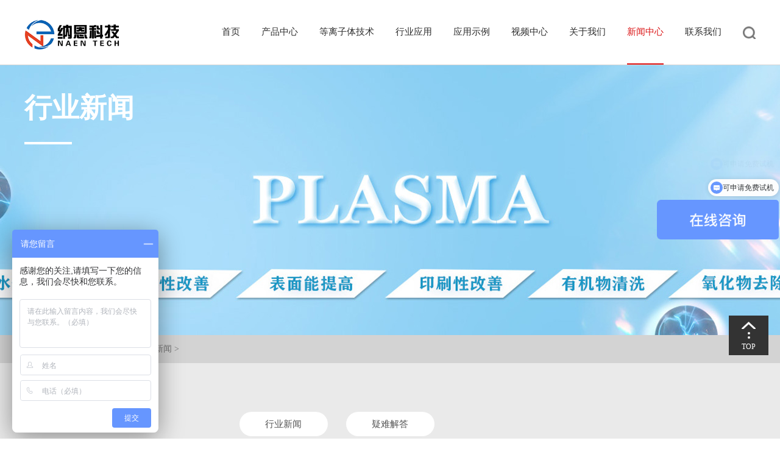

--- FILE ---
content_type: text/html
request_url: https://www.mjsds.com/gsxw/list_12_4.html
body_size: 6563
content:
<!doctype html>
<html>
<head>
<title>等离子清洗技术资讯分享-深圳纳恩科技有限公司</title>
<meta name="keywords" content="" />
<meta name="description" content="等离子清洗技术是一种绿色环保的清洁技术,利用等离子清洗设备，可以消除自然资源使用过程中的污染现象。利用等离子技术，可以对原先互不兼容的材料进行加工，制成新型复合材料以及获得功能性的涂层。">

<link rel="Shortcut Icon" type="image/x-icon" href="/favicon.ico" />
<meta http-equiv="Content-Type" content="text/html; charset=utf8" />
<meta name="viewport" content="width=device-width, initial-scale=1, maximum-scale=1, user-scalable=no">
<link rel="stylesheet" href="https://www.mjsds.com/templets/new/bkcsb/css/yunu.css">
<link href="https://www.mjsds.com/templets/new/made-in/css/index.css" rel="stylesheet" type="text/css">
<link href="https://www.mjsds.com/templets/new/made-in/css/Templates.css" rel="stylesheet" type="text/css">
<script src="https://www.mjsds.com/templets/new/made-in/js/jquery.min.js" type="text/javascript"></script>
<script src="https://www.mjsds.com/templets/new/made-in/js/jquery.SuperSlide.2.1.1.js" type="text/javascript"></script>
<link href="https://www.mjsds.com/templets/new/made-in/css/about.css" rel="stylesheet" type="text/css">
<link href="https://www.mjsds.com/templets/new/css/m.css" rel="stylesheet" type="text/css">
</head>

<body oncontextmenu="return false" onselectstart="return false" ondragstart="return false" onbeforecopy="return false" oncopy="document.selection.empty()" onselect="document.selection.empty()">
<div class="top_bigox fixednav">
	<div class="top_box">
    	<div class="logo">
			<a href="/">
				<img src="https://www.mjsds.com/templets/new/made-in/images/logo.png" title="纳恩科技" alt="等离子清洗机厂家">
			</a>
		</div>
		<div class="m-nav">
		    三
		</div>
		
		<div class="nav-search yunu-sou" style="background:none">
             <button></button>
              <div class="navs">
                 <div class="navs1">
                  <form  name="formsearch" action="/search">
                      <p class="p">请输入产品关键词搜索</p>
                    <input name="keyword" type="text" class="search-keyword" id="search-keyword" value="在这里搜索..." onfocus="if(this.value=='在这里搜索...'){this.value='';}"  onblur="if(this.value==''){this.value='在这里搜索...';}" />
                    <button type="submit"></button>
                  </form>
                </div>
              </div>  
        </div>
		
		
        <div class="top_right">
            <ul>
            	<li><a href="/" title="首页" alt="首页">首页</a></li>
                <li>
						<a class="" href="https://www.mjsds.com/cpzs/" title="产品中心" alt="产品中心">产品中心</a>
						<div class="xiala">
							
								<ul class="xskal">
									
										<li><a href="https://www.mjsds.com/smallplasma/" title="小型等离子表面处理仪器">小型等离子表面处理仪器</a></li>
									 
										<li><a href="https://www.mjsds.com/vacuumplasma/" title="工业真空等离子清洗机">工业真空等离子清洗机</a></li>
									 
										<li><a href="https://www.mjsds.com/applasma/" title="大气等离子表面处理机">大气等离子表面处理机</a></li>
									 
										<li><a href="https://www.mjsds.com/dingzhi/" title="汽车内饰包覆等离子清洗机">汽车内饰包覆等离子清洗机</a></li>
									 
										<li><a href="https://www.mjsds.com/powder/" title="粉末等离子处理设备">粉末等离子处理设备</a></li>
									 
										<li><a href="https://www.mjsds.com/dengliziqujiaoji/" title="等离子去胶机">等离子去胶机</a></li>
									 
										<li><a href="https://www.mjsds.com/cpzs/rie/" title="RIE反应离子刻蚀机">RIE反应离子刻蚀机</a></li>
									 
										<li><a href="https://www.mjsds.com/cpzs/cikongjianshedumoji/" title="磁控溅射镀膜机">磁控溅射镀膜机</a></li>
									 
										<li><a href="https://www.mjsds.com/chaoshengboqingxiji/" title="超声波清洗机">超声波清洗机</a></li>
									 
										<li><a href="https://www.mjsds.com/corona/" title="电晕处理机">电晕处理机</a></li>
									 
										<li><a href="https://www.mjsds.com/uv/" title="UV紫外臭氧清洗机">UV紫外臭氧清洗机</a></li>
									 
										<li><a href="https://www.mjsds.com/cpzs/shuidijiaoceshiyi/" title="水滴角测试仪">水滴角测试仪</a></li>
									 
								</ul>
							
						</div>
					</li><li>
						<a class="" href="https://www.mjsds.com/dlzjj/" title="等离子体技术" alt="等离子体技术">等离子体技术</a>
						<div class="xiala">
							
								<ul class="xskal">
									
										<li><a href="https://www.mjsds.com/dlzjj/" title="等离子简介">等离子简介</a></li>
									 
										<li><a href="https://www.mjsds.com/dlzjj/denglizitichanshengfangshi/" title="等离子体产生方式">等离子体产生方式</a></li>
									 
										<li><a href="https://www.mjsds.com/dlzqxsk/" title="等离子清洗原理">等离子清洗原理</a></li>
									 
										<li><a href="https://www.mjsds.com/Plasmaclassification/" title="等离子体清洗技术分类">等离子体清洗技术分类</a></li>
									 
										<li><a href="https://www.mjsds.com/qubie/" title="真空VS大气等离子对比">真空VS大气等离子对比</a></li>
									 
										<li><a href="https://www.mjsds.com/dlzjj/denglizigongyiyingyong/" title="等离子体工艺应用">等离子体工艺应用</a></li>
									 
										<li><a href="https://www.mjsds.com/dlzjj/sy/" title="知识库">知识库</a></li>
									 
								</ul>
							
						</div>
					</li><li>
						<a class="" href="https://www.mjsds.com/case/" title="行业应用" alt="行业应用">行业应用</a>
						<div class="xiala">
							
								<ul class="xskal">
									
										<li><a href="https://www.mjsds.com/casethree/" title="半导体行业">半导体行业</a></li>
									 
										<li><a href="https://www.mjsds.com/casefour/" title="高分子塑料">高分子塑料</a></li>
									 
										<li><a href="https://www.mjsds.com/casefive/" title="汽车行业">汽车行业</a></li>
									 
										<li><a href="https://www.mjsds.com/case/shengwucailiao/" title="生物医用材料">生物医用材料</a></li>
									 
										<li><a href="https://www.mjsds.com/caseone/" title="新能源锂电行业">新能源锂电行业</a></li>
									 
										<li><a href="https://www.mjsds.com/casetwo/" title="消费电子">消费电子</a></li>
									 
										<li><a href="https://www.mjsds.com/case/fenmo/" title="粉末、颗粒">粉末、颗粒</a></li>
									 
								</ul>
							
						</div>
					</li><li>
						<a class="" href="https://www.mjsds.com/yingyong/" title="应用示例" alt="应用示例">应用示例</a>
						<div class="xiala">
							
								<ul class="xskal">
									
								</ul>
							
						</div>
					</li><li>
						<a class="" href="https://www.mjsds.com/videos/" title="视频中心" alt="视频中心">视频中心</a>
						<div class="xiala">
							
								<ul class="xskal">
									
								</ul>
							
						</div>
					</li><li>
						<a class="" href="https://www.mjsds.com/gywm/" title="关于我们" alt="关于我们">关于我们</a>
						<div class="xiala">
							
								<ul class="xskal">
									
								</ul>
							
						</div>
					</li><li>
						<a class="corun" href="https://www.mjsds.com/news/" title="新闻中心" alt="新闻中心">新闻中心</a>
						<div class="xiala">
							
								<ul class="xskal">
									
										<li><a href="https://www.mjsds.com/gsxw/" title="行业新闻">行业新闻</a></li>
									 
										<li><a href="https://www.mjsds.com/hyzx/" title="疑难解答">疑难解答</a></li>
									 
								</ul>
							
						</div>
					</li><li>
						<a class="" href="https://www.mjsds.com/lxwm/" title="联系我们" alt="联系我们">联系我们</a>
						<div class="xiala">
							
								<ul class="xskal">
									
								</ul>
							
						</div>
					</li>
                
            </ul>
        </div>
       
        
        
    </div>
</div>
<script type="text/javascript">  
$(document).ready(function(){  
    $(".top_right a").each(function(){  
        $this = $(this);  
        if($this[0].href==String(window.location)){  
            $this.addClass("corun");  
        }  
    });  
});  
</script>

<script>

 $(function(){
$(".m-nav").click(function(){
    $(".top_right").toggle();
});

$(".nav-search>button").click(function(){
    $(".navs").toggle();
});

 })

</script>
<div class="news_banner" style="background: url(/uploads/220605/230606/1-230606100511H2.jpg) no-repeat center;">
	<div class="banner">
    	<div class="banner_title">
        	<h2>行业新闻</h2>
            <span></span>
 
        </div>
    </div>
</div>
<div class="wz_bigbox">
	<div class="wz_box">
    	<div class="weizhi">当前位置：<a href='https://www.mjsds.com/'>主页</a> > <a href='https://www.mjsds.com/news/'>新闻中心</a> > <a href='https://www.mjsds.com/gsxw/'>行业新闻</a> > </div>
    </div>
</div>
<div class="bigbox_bj">
	<ul class="list_news_nav">
    	
		<li><a href="https://www.mjsds.com/gsxw/" title="行业新闻">行业新闻</a></li>
		
		<li><a href="https://www.mjsds.com/hyzx/" title="疑难解答">疑难解答</a></li>
		
	</ul>
    <script type="text/javascript">  
	$(document).ready(function(){  
		$(".list_news_nav a").each(function(){  
			$this = $(this);  
			if($this[0].href==String(window.location)){  
				$this.addClass("loj");  
			}  
		});  
	});  
	</script>
    <div class="list_news_box">
    	<ul class="list_newsBigbox">
			 <li><a href="https://www.mjsds.com/gsxw/1266.html">
            	<div class="list_newsTu">
					<img alt="纳恩科技" src="https://www.mjsds.com/uploads/allimg/220320/1-2203201FA70-L.jpg" >
					<div class="jdk_box"></div>
				</div>
                <div class="list_newsCon">
                	<h1><b>等离子体清洗机是什么？其应用有哪些？</b></h1>
                    <p>等离子体清洗机是一种高科技设备，可以用于清洗各种材料表面。它是利用等离子体的化学反应和物理反应，对材料表面进行清洗和改性处理的一种方法，那等离子体清洗机是什么？其应用有哪些？...</p>
                    <span>2023-06-26</span>
                </div>
                </a>
            </li><li><a href="https://www.mjsds.com/gsxw/1257.html">
            	<div class="list_newsTu">
					<img alt="纳恩科技" src="https://www.mjsds.com/uploads/allimg/220320/1-2203201FA70-L.jpg" >
					<div class="jdk_box"></div>
				</div>
                <div class="list_newsCon">
                	<h1><b>什么叫等离子清洗机？其应用有哪些？</b></h1>
                    <p>什么叫等离子清洗机？其应用有哪些？等离子清洗机是一种新型的清洗设备，可用于对各种材料的表面进行清洗和去污。等离子清洗机是基于等离子体技术而设计的，可以有效地去除材料表面的有机和无机污染物，如粉尘、油脂、氧化层、光刻胶等。在半导体、光电、航空航天、生物医疗等领域中得到广泛应用。...</p>
                    <span>2023-06-15</span>
                </div>
                </a>
            </li><li><a href="https://www.mjsds.com/gsxw/1248.html">
            	<div class="list_newsTu">
					<img alt="纳恩科技" src="https://www.mjsds.com/uploads/allimg/220320/1-2203201FA70-L.jpg" >
					<div class="jdk_box"></div>
				</div>
                <div class="list_newsCon">
                	<h1><b>等离子清洗机洗什么？能够清洗哪些物品呢？</b></h1>
                    <p>等离子清洗机是一种利用气体等离子的化学反应来清洗物品表面的设备。其原理是通过产生等离子体，使气体分子发生化学反应，生成高能量的离子和自由基，从而去除物品表面的污垢和有害物质。那么，等离子清洗机洗什么？能够清洗哪些物品呢？...</p>
                    <span>2023-06-15</span>
                </div>
                </a>
            </li><li><a href="https://www.mjsds.com/gsxw/1247.html">
            	<div class="list_newsTu">
					<img alt="纳恩科技" src="https://www.mjsds.com/uploads/allimg/220320/1-2203201FA70-L.jpg" >
					<div class="jdk_box"></div>
				</div>
                <div class="list_newsCon">
                	<h1><b>等离子清洗机是什么？其作用是什么？</b></h1>
                    <p>等离子清洗机是什么？其作用是什么？等离子清洗机是一种新型高科技设备，可以有效地去除各种材料表面的污垢和有害物质。这种清洗机的工作原理是利用等离子体对表面进行无损清洗。在过去的几十年里，随着材料科学、半导体产业和工业制造等领域的迅猛发展，等离子清洗机已经成为了重要的设备之一。...</p>
                    <span>2023-06-08</span>
                </div>
                </a>
            </li><li><a href="https://www.mjsds.com/gsxw/1243.html">
            	<div class="list_newsTu">
					<img alt="纳恩科技" src="https://www.mjsds.com/uploads/allimg/220320/1-2203201FA70-L.jpg" >
					<div class="jdk_box"></div>
				</div>
                <div class="list_newsCon">
                	<h1><b>大气等离子清洗机喷头怎么拆？</b></h1>
                    <p>大气等离子清洗机喷头怎么拆？大气等离子清洗机喷头是大气等离子清洗机的核心部件，它通过喷出高能量的等离子体对工件表面进行清洗和激活处理。但是在使用过程中，由于喷头容易受损或者堵塞，需要进行拆卸和清理。下面我们来看一下大气等离子清洗机喷头的拆卸方法。...</p>
                    <span>2023-06-06</span>
                </div>
                </a>
            </li><li><a href="https://www.mjsds.com/gsxw/1239.html">
            	<div class="list_newsTu">
					<img alt="纳恩科技" src="https://www.mjsds.com/uploads/allimg/220320/1-2203201FA70-L.jpg" >
					<div class="jdk_box"></div>
				</div>
                <div class="list_newsCon">
                	<h1><b>等离子清洗设备怎么选？要考虑什么？</b></h1>
                    <p>等离子清洗设备是一种高效、环保的清洗技术，被广泛应用于半导体、航空航天、电子、光电等领域，那等离子清洗设备怎么选？要考虑什么？...</p>
                    <span>2023-06-02</span>
                </div>
                </a>
            </li><li><a href="https://www.mjsds.com/gsxw/1237.html">
            	<div class="list_newsTu">
					<img alt="纳恩科技" src="https://www.mjsds.com/uploads/allimg/220320/1-2203201FA70-L.jpg" >
					<div class="jdk_box"></div>
				</div>
                <div class="list_newsCon">
                	<h1><b>等离子清洗设备怎么使用？</b></h1>
                    <p>等离子清洗设备是现代清洗技术中的一种，它主要利用等离子体的化学反应能力将表面污染物去除，那等离子清洗设备怎么使用？下面是关于等离子清洗设备的使用说明：...</p>
                    <span>2023-06-01</span>
                </div>
                </a>
            </li><li><a href="https://www.mjsds.com/gsxw/1233.html">
            	<div class="list_newsTu">
					<img alt="纳恩科技" src="https://www.mjsds.com/uploads/allimg/220320/1-2203201FA70-L.jpg" >
					<div class="jdk_box"></div>
				</div>
                <div class="list_newsCon">
                	<h1><b>等离子清洗设备怎么保养？</b></h1>
                    <p>等离子清洗设备怎么保养？等离子清洗设备是当前晶片、半导体、光电、触控显示器等高科技领域中的常见设备之一。等离子清洗技术是在真空环境下将气体引入产生高能量等离子体，通过等离子体的化学反应去除杂质和污染物，是一种非常有效的表面处理技术。...</p>
                    <span>2023-05-30</span>
                </div>
                </a>
            </li><li><a href="https://www.mjsds.com/gsxw/1232.html">
            	<div class="list_newsTu">
					<img alt="纳恩科技" src="https://www.mjsds.com/uploads/allimg/220320/1-2203201FA70-L.jpg" >
					<div class="jdk_box"></div>
				</div>
                <div class="list_newsCon">
                	<h1><b>plasma等离子清洗机的作用是什么？</b></h1>
                    <p>Plasma等离子清洗机是一种高效的表面清洗工具，它能够有效地去除各种表面污垢、油脂和有机物质。这种清洗机利用了等离子体技术，通过将气体放电产生等离子体，然后利用等离子体的化学反应和物理效应对表面进行清洗，那plasma等离子清洗机的作用是什么？...</p>
                    <span>2023-05-29</span>
                </div>
                </a>
            </li><li><a href="https://www.mjsds.com/gsxw/1230.html">
            	<div class="list_newsTu">
					<img alt="纳恩科技" src="https://www.mjsds.com/uploads/allimg/220320/1-2203201FA70-L.jpg" >
					<div class="jdk_box"></div>
				</div>
                <div class="list_newsCon">
                	<h1><b>plasma等离子清洗机应用场景介绍</b></h1>
                    <p>随着集成电路产业的蓬勃发展，plasma等离子清洗机的应用范围也越来越广泛，并在很多高尖端技术领域逐渐起到了关键作用。如今，等离子体清洗技术已在半导体与光电、机械、汽车、航空航天、高分子材料及环境治理等多个工业技术领域普遍应用。...</p>
                    <span>2023-05-29</span>
                </div>
                </a>
            </li><li><a href="https://www.mjsds.com/gsxw/1227.html">
            	<div class="list_newsTu">
					<img alt="纳恩科技" src="https://www.mjsds.com/uploads/allimg/220320/1-2203201FA70-L.jpg" >
					<div class="jdk_box"></div>
				</div>
                <div class="list_newsCon">
                	<h1><b>供应等离子清洗设备有哪些？</b></h1>
                    <p>等离子清洗技术是一种高效、环保的表面处理技术，广泛应用于半导体、光电、航空航天等领域。而作为等离子清洗技术的重要组成部分，等离子清洗设备的质量和性能也直接影响着清洗效果和生产效率。那么，市面上供应的等离子清洗设备有哪些呢？...</p>
                    <span>2023-05-25</span>
                </div>
                </a>
            </li><li><a href="https://www.mjsds.com/gsxw/1226.html">
            	<div class="list_newsTu">
					<img alt="纳恩科技" src="https://www.mjsds.com/uploads/allimg/220320/1-2203201FA70-L.jpg" >
					<div class="jdk_box"></div>
				</div>
                <div class="list_newsCon">
                	<h1><b>等离子表面清洗机打破传统表面清洗方式</b></h1>
                    <p>表面清洗在工业生产中扮演着非常重要的角色，它可以使得产品更加干净、光滑并且提高产品的质量和可靠性。而传统的表面清洗方式往往存在着效率低、成本高和对环境的污染等问题。为了解决这些问题，厂家们研发出了一种新型的表面清洗设备——等离子表面清洗机。...</p>
                    <span>2023-05-25</span>
                </div>
                </a>
            </li>
			
			 <style>
          .list_newsBigbox li{
              width: 100%;
          }
          .list_newsBigbox li a{
              display:flex;
          }
          .list_newsTu{
              height: 255px;
          }
          .list_newsTu{
             width:40%; 
             display: flex;
               justify-content: center;
            align-items: center;
          }
          .list_newsCon{
             width:60%; 
             padding: 36px 17px 20px;
          }
          .list_newsTu img{
              width:auto;
              max-height: 100%;
              max-width: 100%;
          }
          .list_newsCon p{
              max-height: 140px;
              height: 140px;
          }
           .list_newsBigbox{
              width: 1200px;
          }
      </style>
			
        </ul>
    </div>
    <div class="BorderDiv">
		 <div id="InfoPagination" class="pagination">
		 
			 <ul style="width: auto;display: inline-block;">
        			<li><a href='list_12_1.html'>首页</a></li>
<li><a href='list_12_3.html'>上一页</a></li>
<li><a href='list_12_1.html'>1</a></li>
<li><a href='list_12_2.html'>2</a></li>
<li><a href='list_12_3.html'>3</a></li>
<li class="thisclass"><a>4</a></li>
<li><a href='list_12_5.html'>5</a></li>
<li><a href='list_12_5.html'>下一页</a></li>
<li><a href='list_12_33.html'>末页</a></li>

        		</ul>
		</div>
	</div>
</div>
<!--footer-->
<div class="footer_bigbox">
	<div class="footer_navbox">
    	<div class="footer_nav">
        	<ul>
            	<li>
                	<span>关于</span>
                	<a href="https://www.mjsds.com/gywm/" title="关于我们">关于我们</a>
                    <a href="https://www.mjsds.com/lxwm/" title="联系我们">联系我们</a>
                </li>
                <li>
                	<span>产品中心</span>
                	  
                            <a href="https://www.mjsds.com/smallplasma/">小型等离子表面处理仪器</a>
                       
                            <a href="https://www.mjsds.com/vacuumplasma/">工业真空等离子清洗机</a>
                       
                            <a href="https://www.mjsds.com/applasma/">大气等离子表面处理机</a>
                       
                            <a href="https://www.mjsds.com/dingzhi/">汽车内饰包覆等离子清洗机</a>
                       
                            <a href="https://www.mjsds.com/powder/">粉末等离子处理设备</a>
                       
                            <a href="https://www.mjsds.com/dengliziqujiaoji/">等离子去胶机</a>
                       
                            <a href="https://www.mjsds.com/cpzs/rie/">RIE反应离子刻蚀机</a>
                       
                            <a href="https://www.mjsds.com/cpzs/cikongjianshedumoji/">磁控溅射镀膜机</a>
                       
                            <a href="https://www.mjsds.com/chaoshengboqingxiji/">超声波清洗机</a>
                       
                            <a href="https://www.mjsds.com/corona/">电晕处理机</a>
                       
                            <a href="https://www.mjsds.com/uv/">UV紫外臭氧清洗机</a>
                       
                            <a href="https://www.mjsds.com/cpzs/shuidijiaoceshiyi/">水滴角测试仪</a>
                       
                </li>
                <li>
                	<span>成功案例</span>
                    
                            <a href="https://www.mjsds.com/casethree/">半导体行业</a>
                       
                            <a href="https://www.mjsds.com/casefour/">高分子塑料</a>
                       
                            <a href="https://www.mjsds.com/casefive/">汽车行业</a>
                       
                            <a href="https://www.mjsds.com/case/shengwucailiao/">生物医用材料</a>
                       
                            <a href="https://www.mjsds.com/caseone/">新能源锂电行业</a>
                       
                            <a href="https://www.mjsds.com/casetwo/">消费电子</a>
                       
                            <a href="https://www.mjsds.com/case/fenmo/">粉末、颗粒</a>
                       
                </li>
                <li>
                	<span>资讯解读</span>
                     
                            <a href="https://www.mjsds.com/gsxw/">行业新闻</a>
                       
                            <a href="https://www.mjsds.com/hyzx/">疑难解答</a>
                       
                </li>
            </ul>
        </div>
        <div class="erw_box">
        	<span>关注我们</span>
            <dl>
            	<dt><img src="https://www.mjsds.com/templets/new/made-in/images/ewm_tu.jpg" width="141" height="141"></dt>
                <dd>【微信公众号】</dd>
            </dl>
        </div>
    </div>
    <div class="link_box">
    	
    </div>
    <div class="dizhi_box">
	<ul>
    	<li><img src="https://www.mjsds.com/templets/new/made-in/images/wz_tb.png">广东省深圳市光明区华明城高新产业园A栋5楼  </li>
        <li><img src="https://www.mjsds.com/templets/new/made-in/images/dh_th.png">133-8039-4543</li>
    </ul>
    <span><a href="https://www.mjsds.com/lxwm/">联系我们</a></span>
</div>
</div>
<div class="bottom_bj">
	<div class="bottom_box">
    	<div class="banquan_box">
    	    Copyright &copy; 国产等离子清洗机厂家 深圳纳恩科技有限公司www.mjsds.com 版权所有  <a href="https://www.mjsds.com/sitemap.xml" target="_blank">网站地图</a>
    	    <a href="https://beian.miit.gov.cn/" target="_blank">粤ICP备2022035280号</a>
    	   
    	</div>
       
    </div>
</div>

<div class="dingwei">


<div class="dingbu"><a href="#"><img src="https://www.mjsds.com/templets/new/made-in/images/dingbu.png" width="23" height="28" /><span>TOP</span></a></div>
</div>


<script>
//banner js
var n=0
$(".banner img").hide();
$(".banner img:first").show();
$(".anniu li").mouseover(function(){
	$(".anniu li").removeClass("anniu_bj");
	$(this).addClass("anniu_bj")
n=$(".anniu li").index(this);
	$(".banner img").hide();
	$(".banner img:eq("+n+")").show();	
	})
	
function bannerImg(){
	if(n<$(".banner img").length-1){
		n=n+1
		}else{
		n=0	
			}
	$(".banner img").hide();
	$(".banner img:eq("+n+")").show();
	$(".anniu li").removeClass("anniu_bj");
	$(".anniu li:eq("+n+")").addClass("anniu_bj");
	}
var timer=setInterval(bannerImg,5000);
$(".banner img").mouseover(function(){
	clearInterval(timer);
	}).mouseout(function(){
		timer=setInterval(bannerImg,5000);
		})
		

	
</script>

<script>
var _hmt = _hmt || [];
(function() {
  var hm = document.createElement("script");
  hm.src = "https://hm.baidu.com/hm.js?4675b34b481a4674519191d416dc8999";
  var s = document.getElementsByTagName("script")[0]; 
  s.parentNode.insertBefore(hm, s);
})();
</script>




</body>
</html>


--- FILE ---
content_type: text/css
request_url: https://www.mjsds.com/templets/new/bkcsb/css/yunu.css
body_size: 10769
content:
html{-ms-text-size-adjust:100%;-webkit-text-size-adjust:100%;line-height:1.15;-webkit-tap-highlight-color: rgba(0,0,0,0);}
body{margin:0;font-family: "Microsoft Yahei",PingFangSC-Regular,"Helvetica Neue",Helvetica,Arial,"Hiragino Sans GB","Heiti SC","WenQuanYi Micro Hei",sans-serif;line-height: 1.42857143;font-size: 14px;min-width: 1230px;background: #fff;color: #333;}
h1{font-size:2em;margin:.67em 0;}
figure{margin:1em 40px;}
hr{box-sizing:content-box;height:0;overflow:visible;}
a{-webkit-text-decoration-skip:objects;background-color:transparent;}
abbr[title]{border-bottom:none;-webkit-text-decoration:underline dotted;text-decoration:underline dotted;}
b,strong{font-weight:bolder;}
dfn{font-style:italic;}
mark{background-color:#ff0;color:#000;}
small{font-size:80%;}
sub,sup{font-size:75%;line-height:0;position:relative;vertical-align:baseline;}
sub{bottom:-.25em;}
sup{top:-.5em;}
audio:not([controls]){display:none;height:0;}
img{border-style:none;}
svg:not(:root){overflow:hidden;}
button,input,optgroup,select,textarea{line-height:1.42857143;margin:0;outline: none;}
body, button, input, select, textarea {text-rendering: optimizeLegibility;-webkit-font-smoothing: antialiased;-moz-osx-font-smoothing: grayscale;-moz-font-feature-settings: "liga","kern";}
button,input{overflow:visible;}
button,select{text-transform:none;}
button,html [type=button],/* 1 */
[type=reset],[type=submit]{-webkit-appearance:button;}
button::-moz-focus-inner,[type=button]::-moz-focus-inner,[type=reset]::-moz-focus-inner,[type=submit]::-moz-focus-inner{border-style:none;padding:0;}
button:-moz-focusring,[type=button]:-moz-focusring,[type=reset]:-moz-focusring,[type=submit]:-moz-focusring{outline:1px dotted ButtonText;}
fieldset{padding:.35em .75em .625em;}
legend{box-sizing:border-box;color:inherit;display:table;max-width:100%;padding:0;white-space:normal;}
progress{display:inline-block;vertical-align:baseline;}
textarea{overflow:auto;}
[type=checkbox],[type=radio]{box-sizing:border-box;padding:0;}
[type=number]::-webkit-inner-spin-button,[type=number]::-webkit-outer-spin-button{height:auto;}
[type=search]{-webkit-appearance:textfield;outline-offset:-2px;}
[type=search]::-webkit-search-cancel-button,[type=search]::-webkit-search-decoration{-webkit-appearance:none;}
::-webkit-file-upload-button{-webkit-appearance:button;font:inherit;}
summary{display:list-item;}
article,aside,footer,header,nav,section,figcaption,figure,main,details,/* 1 */
menu{display:block;}
pre,code,kbd,samp{font-family:monospace, monospace;font-size:1em;}
audio,video,canvas{display:inline-block;}
template,[hidden]{display:none;}
.clearfix{zoom:1;}
.clearfix:before,.clearfix:after{display:table;line-height:0;content:"";}
.clearfix:after{clear:both;}
a {color: #333;text-decoration: none;}
a:hover {color: #bf102f;}
ul {margin: 0;list-style: none;padding: 0;}

.top{height:40px;line-height:40px;background:#f4f3f3;font-size:14px}
.top a{padding:5px}#logo{height:140px;width:100%}
.fl{float:left;display:inline}
.fr{float:right;display:inline}
.container2{width:1200px;margin:0 auto}
.img-center {text-align: center;font-size: 0;}
.img-center img {display: inline-block;width: auto;height: auto;max-width: 100%;max-height: 100%;vertical-align: middle;transition: all 0.5s;}

.img-cover {overflow: hidden;position: relative;}
.img-cover span {display: block;width: 100%;background: no-repeat center / cover;transition: all 0.5s;height: 100%;position: absolute;left: 0;top: 0;}

.container {padding: 0 15px;width: 1200px;margin: 0 auto;}

#message {
	position: fixed;
	width: 100%;
	height: 100%;
	left: 0;
	top: 0;
	z-index: 1000;
	transform: scale(0);
	transition: .3s;
}
.messagebg {
	position: absolute;
	top: 0;
	left: 0;
	width: 100%;
	height: 100%;
	background: rgba(0,0,0,.6);
	z-index: 1001;
}
#message .m-content {
	margin-top: 8%;
}
#message .m-content .m-message{
	background: #fff;
	width: 580px;
    background: #fff;
    padding: 50px;	
    margin: 0 auto;
    position: relative;
    z-index: 1002;
    box-shadow: 1px 1px 50px rgba(0,0,0,.3);
}



.m-message{

    width: 494px;

    margin: 48px auto 0;

}

.m-message label{

    margin-bottom: 15px;

    display: block;

    font-size: 14px;

}

.m-message label em{

    display: block;

    float: right;

    color: red;

    height: 32px;

    line-height: 32px;

}

.m-message label span{

    width: 70px;

    height: 34px;

    line-height: 34px;

    color: #2F2F2F;

    float: left;

    font-weight: bold;

    text-align: right;

    margin-right: 30px;

    display: inline-block;

}



.m-message label input.inp,.m-message label textarea,.m-message label.code input{

    width: 73%;

    overflow: hidden;

    height: 32px;

    line-height: 32px;

    border: #cccccc 1px solid;

    border-radius: 3px;

    padding:0 14px;

    box-sizing: border-box;

    color: #555;

    -webkit-box-shadow: inset 0 1px 1px rgba(0, 0, 0, .075);

          box-shadow: inset 0 1px 1px rgba(0, 0, 0, .075);

  -webkit-transition: border-color ease-in-out .15s, -webkit-box-shadow ease-in-out .15s;

       -o-transition: border-color ease-in-out .15s, box-shadow ease-in-out .15s;

          transition: border-color ease-in-out .15s, box-shadow ease-in-out .15s;

}

.m-message label input:focus,.m-message label textarea:focus{

    border-color: #66afe9;

  outline: 0;

  -webkit-box-shadow: inset 0 1px 1px rgba(0,0,0,.075), 0 0 8px rgba(247, 150, 0, .6);

          box-shadow: inset 0 1px 1px rgba(0,0,0,.075), 0 0 8px rgba(247, 150, 0, .6);

}

.m-message label textarea{

    height: 72px;

    line-height: 24px;

    padding:10px 14px;

}

.m-message label.code{

    line-height: 34px;

}

.m-message label.code input{

    width: 30%;

    float: left;

    margin-right: 30px;

}

.m-message label.code .pic {

    display: inline-block;

    vertical-align: top;

    width: 80px;

    height: 32px;

}

.m-message label.code img{

    display: block;

    width: 100%;

    height: 100%;

}

.btn1 {
    display: block;
   
    line-height: 32px;
    padding-left: 15px;
    background-color: #333;
    color: #fff;
    margin-top:10px;
}
.btn1:hover{
	background-color: #444;
	color: white;
}

.btn1 span {
    display: block;
    padding-left: 15px;
    background-repeat: no-repeat;
    background-position: left center;
    background-image: url(../images/btn-r.png);
}


.btn1-1 input{

    width: 52px;

    height: 32px;

    line-height: 32px;

    background: #e8e8e8;

    border: none;

    color: #333;

    margin-right: 22px;

    cursor: pointer;

    transition: 0.3s;

}

.btn1-1{

    padding-left: 100px;

}

.btn1-1 input.focus{

    background: #333;

    color: #fff;

}

.btn1-1 input.focus:hover{

    background: #444;

}

.btn1-1 input:hover{

    background: #ccc;

}


.kf{width:208px;position:fixed;/* right: 20px; */right:-208px;top:50%;transform:translateY(-50%);z-index:10;}
.kt-top{height:40px;line-height:40px;background:url(../images/kefu.png) 12px center no-repeat #bf102f;-ms-background-size:auto 20px;background-size:auto 20px;padding-left:46px;font-size:14px;color:#fff;}
.kt-top span:hover{transform:rotate(90deg);}
.kt-top span{width:18px;height:16px;float:right;position:relative;margin:10px 10px 0 0;cursor:pointer;transition:.5s;-webkit-transition:.5s;-moz-transition:.5s;-ms-transition:.5s;-o-transition:.5s;}
.kt-top span b{width:100%;height:2px;background:#fff;display:block;position:absolute;top:50%;left:0;}
.kt-top span b:first-child{transform:rotate(45deg);-webkit-transform:rotate(45deg);-moz-transform:rotate(45deg);-ms-transform:rotate(45deg);-o-transform:rotate(45deg);}
.kt-top span b:last-child{transform:rotate(-45deg);-webkit-transform:rotate(-45deg);-moz-transform:rotate(-45deg);-ms-transform:rotate(-45deg);-o-transform:rotate(-45deg);}
.kf .con{overflow:hidden;background:#fff;}
.kf .qq li{height:36px;line-height:36px;border-bottom:#f5f5f5 solid 1px;padding-left:16px;}
.kf .qq li a{height:36px!important;color:#666;overflow:hidden;white-space:nowrap;text-overflow:ellipsis;text-decoration:initial;display:block;}
.kf .qq li a img{padding-right:6px;}
.kf .con h5{height:26px;line-height:26px;margin-top:12px;background:url(../images/lianxi.png) 16px center no-repeat;padding-left:45px;color:#666;font-size:14px;margin-bottom: 0;}
.kf .contact{margin-top:1px;height: auto;background-color: #fff;}
.kf .contact p{height:26px;line-height:26px;color:#666;font-size:14px;padding-left:22px;margin: 0;}
.kf .contact p:nth-child(2n){padding-left:32px;}
.kf .con h5.qr-icon{background:url(../images/erweima.png) 16px center no-repeat;}
.kf .con .qr{margin-top:10px;padding-left:40px;}
.kf .con .qr img{width:110px;height:110px;}
.kf .backTop{width:100%;height:40px;margin-top:10px;background:url(../images/huidaodingbu.png) center center no-repeat #bf102f;background-size:18px auto;cursor:pointer;}
.kf-side{padding:18px 10px 10px;background:#bf102f;position:absolute;top:50%;transform:translateY(-50%);-webkit-transform:translateY(-50%);-moz-transform:translateY(-50%);-ms-transform:translateY(-50%);-o-transform:translateY(-50%);left:-34px;cursor:pointer;}
.kf-side b{display:block;color:#fff;line-height:18px;font-size:14px;font-weight:400;}
.kf-side span.arrow{width:12px;height:12px;background:url(../images/jt-1.png) no-repeat;-ms-background-size:auto 12px;background-size:auto 12px;display:block;margin-top:10px;}
.kf-side span.on{background:url(../images/jt-2.png) no-repeat;-ms-background-size:auto 12px;background-size:auto 12px;}

.footer-fix {box-shadow: 0 0 10px rgba(0,0,0,0.2);position: fixed;bottom: 0;left: 0;width: 100%;background-color: #fff;z-index: 10;display: none;}
.footer-fix li {float: left;width: 25%;}
.footer-fix li a {display: block;text-align: center;padding: 7px 0;font-size: 12px;line-height: 1;}
.footer-fix li i {display: block;height: 20px;background: no-repeat center;background-size: contain;margin-bottom: 4px;}
.footer-fix li i.i1 {background-image: url(../images/f_01.png);}
.footer-fix li i.i2 {background-image: url(../images/f_02.png);}
.footer-fix li i.i3 {background-image: url(../images/f_03.png);}
.footer-fix li i.i4 {background-image: url(../images/f_04.png);}

.swiper-button-prev,.swiper-button-next {outline: none;}
.swiper-pagination-bullet-active {background-color: #bf102f;}

.topbar {padding: 8px 0;background-color: #f5f5f5;color: #6a6a6a;border-bottom: 1px solid #eee;}
.topbar em {font-style: normal;color: #ddd;padding: 0 15px;}
.topbar a {color: #6a6a6a;}
.topbar a:hover {color: #333;}

.header {background-color: #fff;}
.header .logo {float: left;font-size: 0;height: 70px;line-height: 70px;text-align: left;padding: 15px 0;}
.header .tel {float: right;background: url(../images/tel.png) no-repeat 0 center;padding-left: 55px;margin-top: 25px;color: #999;}
.header .tel strong {display: block;font-size: 28px;font-family: Impact;line-height: 1;color: #bf102f;}
.header .text {float: left;font-size: 16px;margin: 20px 0 20px 30px;padding: 4px 0 4px 30px;border-left: 1px solid #ddd;color: #999;}
.header .text strong {display: block;font-size: 18px;color: #000;margin-bottom: 5px;}
.header .nav {font-size: 0;background-color: #bf102f;color: #fff;}
.header .nav li {display: inline-block;vertical-align: middle;}
.header .nav li a {display: block;font-size: 16px;line-height: 55px;padding: 0 36px;color: #fff;}
.header .nav li .arr {float: right;height: 40px;width: 40px;position: relative;display: none;}
.header .nav li .arr:after {content: '';border-top: 2px solid #ccc;border-left: 2px solid #ccc;box-sizing: content-box;display: block;width: 8px;height: 8px;margin: auto;position: absolute;top: 0;bottom: 0;transform: rotate(135deg);right: 15px;}
.header .nav li.active a,.header .nav li.open a,.header .nav li a:hover {color: #fff;background-color: #71716f;}
.header .nav li.dropdown {position: relative;}
.header .nav li.dropdown:before {content: "";position: absolute;border: 4px solid transparent;border-bottom: 0;border-top-color: currentColor;top: 50%;margin-top: -2px;right: 25px;}
.header .nav .dropdown-box {position: absolute;left: 0;min-width: 100%;top: 100%;display: none;z-index: 10;text-align: center;box-shadow: 0 6px 12px rgba(0, 0, 0, 0.18);background-color: rgba(255,255,255,0.9);}
.header .nav .dropdown-box p {margin: 0;border-bottom: dotted 1px #ccc;}
.header .nav .dropdown-box a {white-space: nowrap;overflow: hidden;text-overflow: ellipsis;padding: 0 10px;font-size: 14px;background-color: transparent !important;line-height: 40px;color: #333 !important;}
.header .nav .dropdown-box a:hover {background-color: #fff !important;color: #bf102f !important;}
.header .nav li.open .dropdown-box {display: block;}
.menu-btn {display: none;padding: 6px 0;float: right;margin-left: 15px;}
.menu-btn:before,.menu-btn:after,.menu-btn span {display: block;height: 2px;background-color: #bf102f;content: '';}
.menu-btn:before {width: 24px;}
.menu-btn:after {width: 18px;margin-left: 6px;}
.menu-btn span {width: 12px;margin: 6px 0 6px 12px;}

.banner {height: 550px;position: relative;}
.banner .swiper-slide {background: no-repeat center / cover;}

.yunu-sou {padding: 15px 0;background-color: #f2f2f2;}
.yunu-sou .hot {float: left;padding: 7px 0;background: url(../images/hot.png) no-repeat 0 center;padding-left: 30px;}
.yunu-sou .hot a {margin-right: 10px;}
.yunu-sou .hform {float: right;}
.yunu-sou .hform input {float: left;border: 1px solid #eee;padding: 6px 12px;width: 210px;font-size: 14px;}
.yunu-sou .hform button {border: 0;padding: 0;float: left;cursor: pointer;outline: none;width: 60px;height: 34px;color: #fff;background: url(../images/search-btn.png) no-repeat center #bf102f;font-size: 0;}

.yunu-link {padding: 20px 0;}
.yunu-link h4 {border-bottom: 1px solid #ddd;margin: 0;font-size: 18px;color: #bf102f;padding-bottom: 15px;}
.yunu-link h4 small {text-transform: uppercase;font-size: 16px;font-weight: normal;color: #999;}
.yunu-link ul {margin-left: -20px;}
.yunu-link li {float: left;margin-left: 20px;margin-top: 20px;}

.pc-slide{float:left;width:400px;}
.view .swiper-slide .img-center {width:100%;height:300px;line-height:300px;}
.view .swiper-container{width:100%;}
.preview{width:100%;margin-top:10px;position:relative;}
.preview .swiper-container{margin:0 30px;}
.preview .swiper-slide .img-center{height:80px;border:1px solid #ddd;cursor:pointer;position:relative;line-height: 80px;}
.preview .arrow-left{background:url(../images/feel3.png) no-repeat left top;position:absolute;left:0;top:50%;margin-top:-9px;width:9px;height:18px;z-index:10;}
.preview .arrow-right{background:url(../images/feel4.png) no-repeat left bottom;position:absolute;right:0;top:50%;margin-top:-9px;width:9px;height:18px;z-index:10;}
.preview .active-nav .img-center{border-color: #bf102f;}
div.zoomDiv {z-index: 999;position: absolute;top: 0;left: 0;background: #ffffff;border: 1px solid #ddd;display: none;text-align: center;overflow: hidden;font-size: 0;}
div.zoomMask {position: absolute;background: url(../images/mask.png) repeat scroll 0 0 transparent;cursor: move;z-index: 1;}

.yunu-showcase {margin: 0 0 40px;}
.yunu-showcase-info {margin-left: 430px;}
.yunu-showcase-info h1 {font-size: 24px;margin: 0 0 30px;font-weight: normal;}
.yunu-showcase-info p {margin: 5px 0 0;color: #666;line-height: 1.8;min-height: 250px;}
.yunu-showcase-info .tel {border-top: 2px solid #e6e6e6;margin-top: 15px;padding-top: 15px;height: 42px;line-height: 21px;font-size: 18px;}
.yunu-showcase-info .tel strong {color: #bf102f;}
.yunu-showcase-info .tel a {float: right;line-height: 42px;padding: 0 25px;background-color: #333;color: #fff;}

.section {padding: 60px 0;}
.section-title {margin-bottom: 40px;text-align: center;font-size: 28px;}
.section-title p {color: #999;font-size: 14px;margin: 5px 0 0;}
.section-title:after {display: block;content: '';width: 38px;height: 3px;margin: 15px auto 0;background-color: #bf102f;}

.in-prod-menu {text-align: center;font-size: 0;margin-bottom: 20px;}
.in-prod-menu li {display: inline-block;vertical-align: middle;}
.in-prod-menu li a {display: block;margin: 0 5px 10px;font-size: 14px;line-height: 39px;position: relative;background: url(../images/pro-btn.png) no-repeat center / 100% 100%;width: 175px;}
.in-prod-menu li a:before,.in-prod-menu li a:after {position: absolute;content: '';background-color: #fff;width: 16px;height: 1px;top: 50%;display: none;}
.in-prod-menu li a:before {left: 33px;}
.in-prod-menu li a:after {right: 33px;}
.in-prod-menu li.active a {color: #fff;background-image: url(../images/pro-btn-on.png);}
.in-prod-menu li.active a:before,.in-prod-menu li.active a:after {display: block;}

.list-1 {margin: -20px 0 0 -20px;}
.list-1 li {float: left;width: 25%;}
.list-1 li a {display: block;margin: 20px 0 0 20px;}
.list-1 li .img-cover {border: 1px solid #ddd;padding-top: 76%;}
.list-1 li .text {line-height: 40px;background-color: #e6e6e6;text-align: center;margin: 2px 0 0;position: relative;}
.list-1 li .text:before {content: '';position: absolute;left: 50%;width: 0;height: 100%;background-color: #bf102f;transition: all 0.5s;}
.list-1 li .text p {margin: 0;overflow: hidden;white-space: nowrap;text-overflow: ellipsis;position: relative;z-index: 1;transition: all 0.5s;}
.list-1 li a:hover .img-cover span {transform: scale(1.1);}
.list-1 li a:hover .text:before {width: 100%;left: 0;}
.list-1 li a:hover .text p {color: #fff;}

.list-1-1 li {width: 33.333333%;}

.bg1 {background: url(../images/ys-bg.jpg) no-repeat center / cover;}
.bg2 {background: url(../images/ys-bg2.jpg) no-repeat center / cover;}

.in-ys-tel {display: block;background: url(../images/ys-consult.png) no-repeat left center;line-height: 42px;color: #bf102f;padding-left: 64px;margin: 30px auto 0;width: 262px;}
.in-ys-tel strong {font-size: 20px;}

.in-ys dl {margin: 0;padding: 50px 0;border-bottom: solid 1px #C4C4C4;}
.in-ys dl:last-child {border-bottom: 0;}
.in-ys dt {float: right;width: 500px;}
.in-ys dd {margin: 0 550px 0 0;}
.in-ys dd h4 {background: url(../images/ys-line.png) no-repeat 0 bottom;padding-bottom: 15px;margin: 0 0 30px;overflow: hidden;}
.in-ys dd h4 i {float: left;font-style: normal;color: #fff;background-color: #bf102f;width: 77px;line-height: 77px;text-align: center;border-radius: 50%;font-family: Impact;font-size: 48px;}
.in-ys dd h4 span {display: block;margin-left: 100px;font-size: 44px;line-height: 1;color: #bf102f;padding: 8px 0;}
.in-ys dd h4 small {display: block;color: #333;font-size: 12px;text-transform: uppercase;margin-top: 5px;}
.in-ys dd p {margin: 10px 0 0;line-height: 2;color: #666;background: url(../images/ys-icon.png) no-repeat left center;padding-left: 20px;}
.in-ys dd .text {margin-left: 70px;}
.in-ys dd .btn {margin-top: 30px;}
.in-ys dd .btn a {display: inline-block;margin-right: 15px;line-height: 38px;background-color: #bf102f;color: #fff;padding: 0 30px;}
.in-ys dd .btn .tel {display: inline-block;line-height: 38px;background: url(../images/ys-tel.png) no-repeat 0 center;padding-left: 44px;}
.in-ys dd .btn .tel strong {font-size: 22px;color: #bf102f;}
.in-ys dl:nth-child(even) dt {float: left;}
.in-ys dl:nth-child(even) dd {margin: 0 0 0 550px;}

@media screen and (min-width:1200px) {
    @-webkit-keyframes circle {
        0% {
            transform: rotate(0deg);
        }
        100% {
            transform: rotate(360deg);
        }
    }
    @keyframes circle {
        0% {
            transform: rotate(0deg);
        }
        100% {
            transform: rotate(360deg);
        }
    }
}
.in-ys-list {}
.in-ys-list li {float: left;width: 20%;position: relative;background: url(../images/ys2-line.png) no-repeat center;}
.in-ys-list li .ys-circle {-webkit-animation: circle 10s infinite linear;animation: circle 10s infinite linear;width: 154px;height: 146px;margin: 0 auto;}
.in-ys-list li .ys-circle img {display: block;width: 100%;height: 100%;}
.in-ys-list li .icon {position: absolute;top: 0;left: 0;width: 100%;text-align: center;color: #fff;}
.in-ys-list li .icon img {display: block; margin: 40px auto 4px;}
.in-ys-list li .icon h3 {margin: 0;font-weight: normal;font-size: 15px;}

.in-about {margin: 0;}
.in-about dt {float: left;width: 530px;}
.in-about dd {margin-left: 580px;}
.in-about dd h4 {margin: 0 0 20px;font-size: 22px;}
.in-about dd h4 small {display: block;color: #999;font-weight: normal;font-size: 14px;}
.in-about dd h4:after {display: block;content: '';width: 38px;height: 3px;margin: 10px 0 0;background-color: #bf102f;}
.in-about dd p {margin: 0;text-align: justify;color: #666;line-height: 1.8;}
.in-about dd .btn {margin-top: 30px;}
.in-about dd .btn a {display: inline-block;margin-right: 15px;line-height: 38px;background-color: #bf102f;color: #fff;padding: 0 30px;}

.in-about-class {margin: 15px 0 0 -20px;}
.in-about-class li{float: left;width: 25%;}
.in-about-class li a {display: block;margin: 15px 0 0 20px;position: relative;}
.in-about-class li img {display: block;}
.in-about-class li .pic{width: 285px;}
.in-about-class li .icon{position: absolute; color: #fff; width: 100%; text-align: center;}
.in-about-class li .icon img{display: block; margin: 35px auto 7px;}
.in-about-class li .icon strong{display: block; font-size: 20px;  line-height: 20px; font-weight: bold;}
.in-about-class li .icon b{display: block; font-size: 12px; font-weight: normal;}
.in-about-class li .bg{position: absolute; background: rgba(191 16 47); width: 100%; height: 100%; opacity: 0;}
.in-about-class li:hover .bg{opacity: 1;}
.in-about-class li .line::before,.in-about-class li .line::after {
    position: absolute;
    content: '';
    opacity: 0;
}

.in-about-class li .line::before {
    top: 8px;
    right: 8px;
    bottom: 8px;
    left: 8px;
    border-top: 1px solid #fff;
    border-bottom: 1px solid #fff;
    transform: scale(0,1);
    transform-origin: 0 0;
}

.in-about-class li .line::after {
    top: 8px;
    right: 8px;
    bottom: 8px;
    left: 8px;
    border-right: 1px solid #fff;
    border-left: 1px solid #fff;
    transform: scale(1,0);
    transform-origin: 100% 0;
}


.in-about-class li .line::before,
.in-about-class li .line::after
{
    transition: opacity 0.35s, transform 0.35s;
}


.in-about-class li:hover .line::before,
.in-about-class li:hover .line::after {
    opacity: 1;
    transform: scale(1);
}

.in-about-class li:hover .line::before,
.in-about-class li:hover .line::after
{
    transition-delay: 0.05s;
}

.in-news {margin-left: -71px;}
.in-news .item {float: left;width: 33.333333%;}
.in-news .wrap {border-left: 1px solid #ddd;padding-left: 35px;margin-left: 35px;}
.in-news .tit {margin-bottom: 15px;line-height: 30px;font-weight: bold;font-size: 18px;}
.in-news .tit .more {float: right;text-transform: uppercase;font-size: 12px;font-weight: normal;}
.in-news .tit strong {color: #bf102f;margin-left: 10px;font-size: 16px;}
.in-news .tit strong small {font-size: 14px;font-weight: normal;}

.list-2 {margin-top: 15px;}
.list-2 li a {display: block;line-height: 34px;overflow: hidden;white-space: nowrap;text-overflow: ellipsis;position: relative;padding-left: 15px;}
.list-2 li a:before {content: '';position: absolute;left: 0;top: 50%;width: 6px;height: 6px;background-color: #ccc;margin-top: -3px;border-radius: 50%;}
.list-2 li a:hover:before {background-color: #bf102f;}

.footer {background-color: #333;color: #fff;}
.footer a {color: #fff;}
.footer a:hover {color: #fff;}
.footer-nav {background-color: #bf102f;color: #fff;margin-bottom: 35px;}
.footer-nav a {color: #fff;}
.footer-nav ul {font-size: 0;text-align: center;}
.footer-nav li {display: inline-block;vertical-align: middle;position: relative;}
.footer-nav li:before {content: "";position: absolute;top: 17px;right: 0;width: 1px;height: 14px;background: #fff;border: 0;}
.footer-nav li:last-child:before {display: none;}
.footer-nav li a {display: block;line-height: 50px;font-size: 16px;padding: 0 35px;}
.footer-copy {text-align: center;padding: 10px 0;background-color: #222;margin-top: 35px;color: #959595;}
.footer-copy p {margin: 0;}
.footer-logo {float: left;}
.footer-logo .tel {background: url(../images/foot-contact.png) no-repeat center;width: 293px;line-height: 61px;text-align: center;color: #fff;margin-top: 30px;font-size: 14px;}
.footer-logo .tel strong {font-size: 20px;}
.footer-tit {font-size: 20px;font-weight: bold;margin-bottom: 20px;}
.footer-tit small {margin-left: 10px;opacity: 0.6;font-size: 14px;}
.footer-contact {float: left;margin-left: 80px;padding-left: 80px;border-left: 1px solid #515151;padding-right: 80px;border-right: 1px solid #515151;width: 340px;}
.footer-contact p {margin: 10px 0 0;font-size: 14px;line-height: 1.8;}
.footer-ewm {float: right;margin-left: 30px;}
.footer-ewm ul {margin-left: -10px;}
.footer-ewm li {float: left;width: 120px;margin-left: 10px;}
.footer-ewm li p {margin: 10px 0 0;text-align: center;font-size: 12px;}

.banner-sub {height: 450px;position: relative;}
.banner-sub .swiper-slide {background: no-repeat center / cover;}

.section-sub {padding: 50px 0;}

.yunu-curmbs {padding: 0 0 15px;border-bottom: 1px dashed #dcdcdc;margin-bottom: 30px;}
.yunu-curmbs span {padding-left: 10px;border-left: 10px solid #333;}
.yunu-curmbs em {font-style: normal;padding: 0 5px;color: #999;}

.ct2-sd {float: left;width: 240px;}
.ct2-mn {float: right;width: 930px;}

.panel-sd {margin-bottom: 20px;background-color: #f6f6f6;}
.panel-sd:last-child {margin-bottom: 0;}
.panel-sd .tit {text-align: center;color: #fff;font-size: 24px;padding: 20px 0;background-color: #bf102f;}

.contact-sd {padding: 20px;}
.contact-sd .ewm {text-align: center;border-bottom: 1px solid #ddd;padding-bottom: 20px;}
.contact-sd .ewm p {margin: 10px 0 0;font-size: 16px;}
.contact-sd .tel {padding-top: 20px;}
.contact-sd .tel p {margin: 0;color: #bf102f;font-size: 20px;padding-left: 40px;font-weight: bold;background: url(../images/ny-tel.png) no-repeat 0 center;}

.lanmu li {margin-top: 2px;}
.lanmu li>a {display: block;line-height: 50px;padding: 0 0 0 25px;background-color: #ececec;color: #666;font-size: 15px;}
.lanmu li .arr {float: right;height: 45px;width: 40px;position: relative;cursor: pointer;}
.lanmu li .arr:after {content: '';border-top: 2px solid #fff;border-left: 2px solid #fff;box-sizing: content-box;display: block;width: 8px;height: 8px;margin: auto;position: absolute;top: 0;bottom: 0;transform: rotate(135deg);right: 15px;}
.lanmu-box {display: none;}
.lanmu-box p {margin: 0;border-top: 1px solid #fff;padding-left: 15px;}
.lanmu-box p a {padding: 0 25px;display: block;line-height: 40px;}
.lanmu li>a:hover,.lanmu li.active>a {color: #fff;background-color: #bf102f;}
.lanmu li.active .arr:after {border-color: #fff;}
.lanmu li.open .lanmu-box {display: block;}
.lanmu li.open .arr:after {transform: rotate(225deg);}

.list-5 li {margin-bottom: 15px;}
.list-5 li a {display: block;border: 1px solid #ddd;padding: 15px;overflow: hidden;}
.list-5 li .img-center {float: left;width: 250px;}
.list-5 li .text {margin-left: 270px;}
.list-5 li .text h4 {margin: 0;line-height: 40px;overflow: hidden;text-overflow: ellipsis;white-space: nowrap;font-size: 18px;}
.list-5 li .text h4 span {float: right;font-size: 12px;color: #999;font-weight: normal;}
.list-5 li .text p {color: #797979;}
.list-5 li .text .more {float: right;padding: 6px 12px;color: #fff;background-color: #B6B6B6;}
.list-5 li a:hover {border-color: #bf102f;}
.list-5 li a:hover .text h4 {color: #bf102f;}
.list-5 li a:hover .text .more {background-color: #bf102f;}

.pages {margin: 40px 0 0;text-align: center;font-size: 0;}
.pages a {display: inline-block;font-size: 14px;line-height: 35px;padding: 0 14px;margin: 5px;background-color: #f5f5f5;border-radius: 3px;transition: all 0.5s;}
.pages a:hover,.pages a.active {background-color: #bf102f;color: #fff;}

.yunu-infocontent-title {margin-bottom: 20px;text-align: center;}
.yunu-infocontent-title h1 {margin: 0;font-size: 24px;}
.yunu-infocontent-title p {margin: 10px 0 0;font-size: 12px;color: #999;}
.yunu-infocontent-title p span {padding: 0 5px;}
.yunu-infocontent-desc {margin-bottom: 20px;border: 1px solid #ddd;padding: 20px;}
.yunu-infocontent-body {line-height: 2;margin-bottom: 20px;}
.yunu-infocontent-body img {max-width: 100% !important;height: auto !important;width: auto !important;}

.yunu-infocontent-epx {margin-bottom: 20px;}
.yunu-infocontent-epx li {line-height: 32px;margin-bottom: 5px;}
.yunu-infocontent-epx li span {display: inline-block;background-color: #A2A2A2;color: #fff;padding: 0 15px;margin-right: 10px;}
.yunu-infocontent-epx li em {float: right;font-style: normal;}

.yunu-infocontent-return {border-top: 1px solid #000;line-height: 32px;}
.yunu-infocontent-return a {margin-right: 10px;}
.yunu-infocontent-return .more {margin: 0;float: right;background-color: #000;color: #fff;padding: 0 10px;}

.yunu-infocontent-rem {margin-bottom: 20px;}
.yunu-infocontent-rem h4 {margin: 0;font-size: 24px;line-height: 55px;}
.yunu-infocontent-rem li {border-top: 1px dashed #dbdbdb;overflow: hidden;text-overflow: ellipsis;white-space: nowrap;line-height: 46px;}
.yunu-infocontent-rem li span {float: right;}

.prod-menu {margin-bottom: 20px;border-bottom: 3px solid #bf102f;}
.prod-menu li {float: left;margin-right: 7px;}
.prod-menu li a {display: block;padding: 0 35px;line-height: 50px;border: 1px solid #ddd;border-bottom: 0;border-radius: 5px 5px 0 0;background-color: #F1F1F1;font-size: 16px;}
.prod-menu li.active a {background-color: #bf102f;color: #fff;}

.contact {margin: 0;background-color: #f2f2f2;}
.contact dt {float: right;width: 450px;}
.contact dd {margin: 0 450px 0 0;padding: 40px;}
.contact dd h4 {margin: 0 0 20px;font-size: 24px;}
.contact dd h4 small {display: block;font-weight: normal;font-size: 14px;color: #a5a5a5;}
.contact dd p {margin: 15px 0 0;font-size: 16px;}

.map {margin-top: 30px;height: 350px;}

.qywh dl {margin: 0;background-color: #f2f2f2;}
.qywh dt {float: left;width: 50%;}
.qywh dd {margin-left: 50%;padding: 40px 50px;}
.qywh dd h4 {margin: 0 0 20px;font-size: 22px;}
.qywh dd h4 small {display: block;color: #999;font-weight: normal;font-size: 14px;}
.qywh dd h4:after {display: block;content: '';width: 38px;height: 3px;margin: 10px 0 0;background-color: #bf102f;}
.qywh dd p {margin: 0;text-align: justify;color: #666;line-height: 1.8;}
.qywh dl:nth-child(even) dt {float: right;}
.qywh dl:nth-child(even) dd {margin: 0 50% 0 0;}

@media screen and (min-width: 768px) {
    .header-fix {height: 155px;}
    .header-fix .nav {position: fixed;left: 0;top: 0;width: 100%;z-index: 100;}
}

@media screen and (max-width: 767px) {
	.top{ display:none}
    body {min-width: 320px;padding-top: 50px;padding-bottom: 50px;}
    .container {width: auto;}

 #message .m-content .m-message{
    width:90%;
    padding:20px;
  }
  
    .kf {display: none;}
    .footer-fix {display: block;}
    .topbar {display: none;}

    .header {padding: 10px 0;position: fixed;z-index: 10;width: 100%;top: 0;left: 0;box-shadow: 0 0 10px rgba(0,0,0,0.2);}
    .header .text,.header .tel {display: none;}
    .header .logo {height: 30px;line-height: 30px;float: none;padding: 0;}
    .header .nav {margin: 10px 0 -10px;text-align: left;display: none;background-color: transparent;border-bottom: 0;}
    .header .nav ul {margin: 0 -15px;}
    .header .nav li {display: block;margin: 0;border-top: 1px solid #eee;background: none;}
    .header .nav li a {line-height: 40px;padding: 0 15px;color: #333;}
    .header .nav li .arr {display: block;}
    .header .nav li.active a, .header .nav li.open a, .header .nav li a:hover {background-color: transparent;color: #bf102f}
    .header .nav li.open .arr:after {border-color: #bf102f;transform: rotate(225deg);}
    .header .nav .dropdown-box {position: static;background-color: #f5f5f5;min-width: auto;text-align: left;box-shadow: none;}
    .header .nav .dropdown-box a {color: #333 !important;border-top: 1px dotted #ddd;padding: 0 15px;line-height: 40px;background-color: transparent !important;border-bottom: 0;}
    .header .nav .dropdown-box a:hover {background-color: transparent !important;}
    .menu-btn {display: block;}

    .yunu-showcase {margin-bottom: 30px;}
    .pc-slide {float: none;width: auto;}
    .view .swiper-slide .img-center {height: 260px;line-height: 260px;}
    .yunu-showcase-info {margin: 20px 0 0;}
    .yunu-showcase-info h1 {margin-bottom: 20px;font-size: 18px;}
    .yunu-showcase-info p {margin-top: 10px;min-height: auto;}
    .yunu-showcase-info .tel {font-size: 14px;}
    .yunu-showcase-info .tel strong {font-size: 18px;}

    .banner {height: 160px;}

    .yunu-sou {padding: 0;}
    .yunu-sou .container {padding: 0;}
    .yunu-sou .hot {display: none;}
    .yunu-sou .hform {float: none;position: relative;}
    .yunu-sou .hform input {border-color: transparent;width: 100%;box-sizing: border-box;line-height: 20px;padding: 9px 60px 9px 15px;border-radius: 0;border-bottom: 1px solid #eee;}
    .yunu-sou .hform button {position: absolute;right: 0;top: 0;width: 50px;height: 40px;}

    .section {padding: 30px 0;}
    .section-title {margin-bottom: 20px;font-size: 20px;}
    .section-title p {font-size: 12px;}
    .section-title:after {width: 20px;height: 2px;margin-top: 10px;}

    .in-prod-menu {margin-bottom: 10px;}
    .in-prod-menu li a {width: 100px;margin: 0 3px 6px;line-height: 34px;}
    .in-prod-menu li a:before, .in-prod-menu li a:after {display: none !important;}

    .list-1 {margin: -10px 0 0 -10px;}
    .list-1 li {float: left;width: 50%;}
    .list-1 li a {margin: 10px 0 0 10px;}
    .list-1 li .text {line-height: 34px;font-size: 12px;}

    .in-ys-tel {margin-top: 20px;width: 220px;background-size: 100% 100%;font-size: 12px;line-height: 36px;}
    .in-ys-tel strong {font-size: 16px;}

    .in-ys dl {padding: 30px 0;}
    .in-ys dt {float: none !important;width: auto;}
    .in-ys dd {margin: 20px 0 0 !important;}
    .in-ys dd h4 {margin-bottom: 15px;}
    .in-ys dd h4 i {width: 50px;line-height: 50px;font-size: 30px;}
    .in-ys dd h4 span {padding: 6px 0;margin-left: 60px;font-size: 20px;}
    .in-ys dd .text {margin: 0;}
    .in-ys dd p {line-height: 1.8;}
    .in-ys dd .btn {margin-top: 20px;}
    .in-ys dd .btn .tel {display: block;margin-top: 10px;}

    .in-ys-list {margin-top: -15px;}
    .in-ys-list li {width: 33.333333%;margin-top: 15px;background: none;}
    .in-ys-list li .ys-circle {width: 86px;height: 80px;}
    .in-ys-list li .icon img {width: 21px;height: 21px;margin-top: 20px;}
    .in-ys-list li .icon h3 {font-size: 12px;}

    .in-about dt {width: auto;float: none;}
    .in-about dd {margin: 20px 0 0;}
    .in-about dd h4 {font-size: 18px;margin-bottom: 15px;}
    .in-about dd h4 small {font-size: 12px;}
    .in-about dd h4:after {width: 20px;height: 2px;}
    .in-about dd .btn {margin-top: 20px;}

    .in-about-class {margin: 10px 0 0 -10px;}
    .in-about-class li {width: 50%;}
    .in-about-class li a {margin: 10px 0 0 10px;overflow: hidden;}

    .in-news {margin-top: -20px;}
    .in-news .item {width: 100%;}
    .in-news .wrap {margin-top: 20px;}

    .footer {padding-top: 30px;}
    .footer-logo {display: none;}
    .footer-nav {display: none;}
    .footer-contact {float: none;width: auto;margin: 0 0 20px;padding: 0 0 20px;border: 0;border-bottom: 1px solid #515151;}
    .footer-ewm {float: none;margin: 0;}

    .banner-sub {height: 130px;}

    .section-sub {padding: 30px 0;}

    .yunu-curmbs {display: none;}

    .ct2-sd {display: none;}
    .ct2-mn {float: none !important;width: auto;}

    .list-5 li {padding-bottom: 15px;border-bottom: 1px solid #eee;}
    .list-5 li a {padding: 0;border: 0;}
    .list-5 li .img-center {float: none;width: auto;display: none;}
    .list-5 li .text {margin: 0;}
    .list-5 li .text .more {display: none;}
    .list-5 li .text h4 {line-height: 20px;font-size: 16px;}
    .list-5 li .text p {margin: 10px 0 0;}

    .pages {margin-top: 20px;}
    .pages a {font-size: 12px;line-height: 30px;padding: 0 12px;}

    .yunu-infocontent-title h1 {font-size: 18px;}
    .yunu-infocontent-desc {padding: 10px;}
    .yunu-infocontent-epx li {line-height: 24px;}
    .yunu-infocontent-epx li span {font-size: 12px;padding: 0 5px;margin-right: 5px;}
    .yunu-infocontent-epx li em {display: none;}
    .yunu-infocontent-return .more {display: none;}
    .yunu-infocontent-return {font-size: 12px;line-height: 22px;padding-top: 5px;}
    .yunu-infocontent-rem h4 {font-size: 18px;line-height: 34px;margin-bottom: 5px;}

    .prod-menu {margin-bottom: 15px;}
    .prod-menu li {margin-right: 5px;}
    .prod-menu li a {font-size: 14px;line-height: 34px;padding: 0 15px;}

    .contact dt {float: none;width: auto;}
    .contact dd {margin: 0;padding: 20px;}
    .contact dd h4 {margin-bottom: 15px;font-size: 18px;}
    .contact dd h4 small {font-size: 12px;}
    .contact dd p {margin: 10px 0 0;font-size: 14px;}

    .map {height: 250px;}

    .qywh dt {float: none !important;width: auto;}
    .qywh dd {margin: 0 !important;padding: 20px;}
    .qywh dd h4 {font-size: 18px;margin-bottom: 15px;}
    .qywh dd h4 small {font-size: 12px;}
    .qywh dd h4:after {width: 20px;height: 2px;}
}


#message {
	position: fixed;
	width: 100%;
	height: 100%;
	left: 0;
	top: 0;
	z-index: 1000;
	transform: scale(0);
	transition: .3s;
}
.messagebg {
	position: absolute;
	top: 0;
	left: 0;
	width: 100%;
	height: 100%;
	background: rgba(0,0,0,.6);
	z-index: 1001;
}
#message .m-content {
	margin-top: 8%;
}
#message .m-content .m-message{
	background: #fff;
	width: 580px;
    background: #fff;
    padding: 50px;	
    margin: 0 auto;
    position: relative;
    z-index: 1002;
    box-shadow: 1px 1px 50px rgba(0,0,0,.3);
}



.m-message{

    width: 494px;

    margin: 48px auto 0;

}

.m-message label{

    margin-bottom: 15px;

    display: block;

    font-size: 14px;

}

.m-message label em{

    display: block;

    float: right;

    color: red;

    height: 32px;

    line-height: 32px;

}

.m-message label span{

    width: 70px;

    height: 34px;

    line-height: 34px;

    color: #2F2F2F;

    float: left;

    font-weight: bold;

    text-align: right;

    margin-right: 30px;

    display: inline-block;

}



.m-message label input.inp,.m-message label textarea,.m-message label.code input{

    width: 73%;

    overflow: hidden;

    height: 32px;

    line-height: 32px;

    border: #cccccc 1px solid;

    border-radius: 3px;

    padding:0 14px;

    box-sizing: border-box;

    color: #555;

    -webkit-box-shadow: inset 0 1px 1px rgba(0, 0, 0, .075);

          box-shadow: inset 0 1px 1px rgba(0, 0, 0, .075);

  -webkit-transition: border-color ease-in-out .15s, -webkit-box-shadow ease-in-out .15s;

       -o-transition: border-color ease-in-out .15s, box-shadow ease-in-out .15s;

          transition: border-color ease-in-out .15s, box-shadow ease-in-out .15s;

}

.m-message label input:focus,.m-message label textarea:focus{

    border-color: #66afe9;

  outline: 0;

  -webkit-box-shadow: inset 0 1px 1px rgba(0,0,0,.075), 0 0 8px rgba(247, 150, 0, .6);

          box-shadow: inset 0 1px 1px rgba(0,0,0,.075), 0 0 8px rgba(247, 150, 0, .6);

}

.m-message label textarea{

    height: 72px;

    line-height: 24px;

    padding:10px 14px;

}

.m-message label.code{

    line-height: 34px;

}

.m-message label.code input{

    width: 30%;

    float: left;

    margin-right: 30px;

}

.m-message label.code .pic {

    display: inline-block;

    vertical-align: top;

    width: 80px;

    height: 32px;

}

.m-message label.code img{

    display: block;

    width: 100%;

    height: 100%;

}

.btn1 {
    display: block;
   
    line-height: 32px;
    padding-left: 15px;
    background-color: #333;
    color: #fff;
    margin-top:10px;
}
.btn1:hover{
	background-color: #444;
	color: white;
}

.btn1 span {
    display: block;
    padding-left: 15px;
    background-repeat: no-repeat;
    background-position: left center;
    background-image: url(../images/btn-r.png);
}


.btn1-1 input{

    width: 52px;

    height: 32px;

    line-height: 32px;

    background: #e8e8e8;

    border: none;

    color: #333;

    margin-right: 22px;

    cursor: pointer;

    transition: 0.3s;

}

.btn1-1{

    padding-left: 100px;

}

.btn1-1 input.focus{

    background: #333;

    color: #fff;

}

.btn1-1 input.focus:hover{

    background: #444;

}

.btn1-1 input:hover{

    background: #ccc;

}
.nav #active>a{ background:#71716f; color:#fff}
.pages{clear:both;padding:20px 0;font-size:14px;text-align:center; overflow:hidden}
.pages ul{display:inline-block;margin:0 auto;padding:0}
.pages ul a{color:#555;display:block;padding: 0 15px;  border: 1px solid #ddd;float: left;margin: 0 5px;font-size:12px}
.pages ul a.page-num-current{ background:#bf102f; color:#fff; border:#bf102f}
.pages ul a:hover{ background:#bf102f}

/*合作客户*/
#floor_8_main {
	padding-bottom: 0;
}
#floor_8_main .floor_8 {
}
#floor_8_main .in_title8 {
	position: relative;
	width: 100%;
	padding-top: 20px;
	text-align: center;
}
#floor_8_main .in_title8 .p1 {
	font-size: 78px;
	color: #dedede;
	line-height: 1.0;
	height: 77px;
	display: block;
}
#floor_8_main .in_title8 .p2 {
	font-size: 35px;
	color: #000;
	line-height: 1.0;
	height: 40px;
	font-weight: bold;
	display: block;
}
#floor_8_main .in_title8 .p3 {
	font-size: 19px;
	color: #666;
	line-height: 1.0;
	height: 28px;
	display: block;
}
#floor_8_main .proCase {
	position: relative;
	margin-top: 30px;
}
#floor_8_main .proCase .list {
	width: 100%;
}
#floor_8_main .proCase .list li {
	position: relative;
	display: block;
	float: left;
	padding: 0 10px;
	transition: all ease 600ms;
}
#floor_8_main .proCase .list li a {
	display: block;
}
#floor_8_main .proCase .list li a img {
	display: block;
	width: 180px;
	height: 141px;
}
















--- FILE ---
content_type: text/css
request_url: https://www.mjsds.com/templets/new/made-in/css/index.css
body_size: 1888
content:

.banner_box{ width:100%; min-width:1200px; height:640px; overflow:hidden;margin-top: 107px;}
.banner{ width:1000px;  /**height:640px;*/ margin:auto;position:relative;}
.banner img{ position:absolute; left:-460px;}
.anniu{ display:block; position:absolute; left:45%; bottom:25px; overflow:hidden;}
.anniu li{ float:left; width:16px; height:16px; border-radius:8px; background:#ffffff; margin:0 8px;}
.anniu .anniu_bj{ background:#db1516;}

.about-box{ width:1200px; margin:auto; margin-top:70px; overflow:hidden;}
.about-left{ float:left;}
.about-right{ float:right; width:772px;}
.about_title{ margin-top:20px;}
.about_title span{ display:block;}
.about_title p{ display:block; width:213px; font-size:30px; color:#121212; margin-top:8px; padding-right:27px; }
.about_con{ width:772px; margin-top:50px; font-size:18px; color:#4e4e4e; line-height:32px;}
.about_con span{ font-size:20px; color:#db1516; line-height:32px;}
.about_ysbox{ width:1200px; margin:auto; margin-top:40px; overflow:hidden;}
.about_ysbox ul{ display:block; width:1280px; overflow:hidden;}
.about_ysbox ul li{ float:left; padding-right:43px;  margin-right:43px; cursor:pointer;}
.about_ysbox ul li span{ display:block; font-family:"����"; font-size:62px; color:#323232; text-align:center;}
.about_ysbox ul li p{ display:block; font-size:18px; color:#717171; text-align:center; margin-top:10px;}
.about_ysbox ul li:hover span{ color:#d91516;}

.fw_bigbox{ width:100%; min-width:1200px;  height:674px; background:url(../images/fw_bj.jpg) center;}
.fw_box{ width:1200px; margin:auto;}
.fw_title{ padding-top:58px;}
.fw_title span{ display:block; width:300px; font-size:30px; color:#fff;}
.fw_title p{ display:block; font-size:16px; color:#c3c3c3; margin-top:10px;}
.fw-zonglei{ width:1200px; margin-top:70px; padding-bottom:80px; position:relative;}
.fw-Bigtu{ width:1200px; overflow:hidden;}
.fw-Bigtu ul{ display:block; padding-top:10px; overflow:hidden;}
.fw-Bigtu ul li{ float:left; width:270px; height:360px; background-color:#fff; border-radius:3px; border:1px solid #ddd; margin-right:37px; transition:ease-out 0.5s; overflow:hidden;}
.fw-tb{ width:200px; height:166px; margin:auto; margin-top:25px;}
.fw-Bigtu ul li p{ display:block; font-family:"������"; font-size:18px; color:#9e9e9e; text-align:center; margin-top:18px;}
.fw-Bigtu ul li span{ display:block; height:60px; padding-top:25px; margin-top:45px;  font-size:20px; color:#646464; line-height:60px; text-align:center;}
.fw-Bigtu ul li:hover{ transform:translateY(-10px);}
.fw-Bigtu ul li:hover span{ background:url(../images/yw_dibu2.png) no-repeat center; color:#fff;}
.fw-zonglei .fwAnniu{ display:block; position:absolute; bottom:15px; left:48%; overflow:hidden;}
.fw-zonglei .fwAnniu li{ float:left; width:12px; height:12px; text-indent:-999px; background:#d3d3d3; border-radius:50%; margin:0 5px;}
.fw-zonglei .fwAnniu .on{ background:#d91516;}

.case_title_box{ width:1200px; margin:auto; margin-top:50px; overflow:hidden;}
.case_title{ float:left;}
.case_title span,.news_title span{ display:block; width:154px; font-size:30px; color:#121212; }
.case_title p,.news_title p{ display:block; font-size:16px; color:#707070; margin-top:10px;}
.more_box{ float:right; font-size:12px; color:#a1a1a1; line-height:20px; padding-left:23px;  margin-top:42px;}
.more_box:hover{ color:#db1516;}
.case_navbox{ width:1200px; margin:auto; margin-top:22px; overflow:hidden;}
.case_navbox ul{ display:block; width:1220px; overflow:hidden;}
.case_navbox ul li{ float:left; margin-right:2px; height:37px;}
.case_navbox ul li a{ display:block; font-size:14px; color:#515151; line-height:37px; padding:0 20px; background-color:#efefef;}
.case_navbox ul li a:hover{ background-color:#db1516; color:#fff;}
.case_box{ width:1200px; margin:auto; margin-top:25px;}
.case_box ul{ display:block; width:1230px; overflow:hidden;}
.case_box ul li{ float:left; width:382px; margin-right:27px; margin-bottom:37px;}
.case_tu{ width:382px; height:255px; position:relative; overflow:hidden;}
.case_tu img{ display:block; transition:ease-out 0.5s;}
.ya_box{ position:absolute; top:0; left:0; width:100%; height:100%; background:rgba(102,102,102,0.5); display:none;}
.case_box ul li:hover .case_tu img{ transform:scale(1.2);}
.case_box ul li:hover .ya_box{ display:block;}
.case_con{ width:322px; padding:22px 29px 0; border:1px solid #ececec; border-top:none;}
.case_con h2{ display:block; font-size:18px; color:#313131;height:25px;overflow:hidden}
.case_con h2 b{ font-size:18px; color:#313131;}
.case_con p{ display:block; color:#898989; font-size:12px; margin-top:10px;height:51px;overflow:hidden}
.case_con span{ display:block; height:52px; margin-top:15px; font-size:12px; color:#919191; line-height:52px; border-top:1px solid #ececec; }
.case_box ul li:hover h1,.case_box ul li:hover b{ color:#d91516;}

.news_bj{ width:100%; min-width:1200px; padding:65px 0; background-color:#f5f5f5; margin-top:65px;}
.news_title_box{ width:1200px; margin:auto; overflow:hidden;}
.news_title{ float:left;}
.news_navbox{ width:1200px; margin:auto; margin-top:22px; overflow:hidden;}
.news_navbox ul{ display:block; width:1220px; overflow:hidden;}
.news_navbox ul li{ float:left; margin-right:2px; height:37px; font-size:14px; color:#515151; line-height:37px; padding:0 20px; background-color:#e6e6e6; cursor:pointer;}
.news_navbox ul li:hover{ background-color:#db1516; color:#fff;}
.news_navbox .lmk{ background-color:#db1516; color:#fff;}
.news_box{ width:1200px; margin:auto; margin-top:50px; overflow:hidden;}
.news_toutiao{ float:left; width:260px; height:335px; background-color:#fff; padding:27px; margin-right:22px;}
.news_toutiao h2{ display:block; margin-top:5px;}
.news_toutiao h2 a{ display:block; font-size:16px; color:#484848; line-height:24px;}
.news_toutiao p{ display:block; font-size:12px; color:#797979; margin-top:20px;}
.toutiao_tu{ width:260px; height:204px; margin:auto; margin-top:40px; overflow:hidden;}
.news_toutiao h1 a:hover{ color:#db1516;}
.news_tejian{ float:left; width:314px; margin-right:22px;}
.news_tejian ul{ display:block;}
.news_tejian ul li{ display:block; width:260px; padding:0 27px; height:185px; background-color:#fff; margin-bottom:18px;}
.news_tejian ul li h1{ display:block; font-size:16px; color:#484848; padding-top:30px; text-overflow:ellipsis; white-space:nowrap; overflow:hidden;}
.news_tejian ul li:hover h1{ color:#db1516;}
.news_tejian ul li p{ display:block; font-size:12px; line-height:22px;color:#7e7e7e; margin-top:10px;}
.news_tejian ul li span{ display:block; font-size:12px; color:#797979; line-height:60px; border-top:1px solid #e6e6e6; margin-top:15px;}
.news_tuijian{ float:right; width:468px; height:386px; padding:0 30px; background-color:#fff; overflow:hidden;}
.news_tuijian dl{ display:block; padding-bottom:20px; padding-top:30px; border-bottom:1px solid #e6e6e6; overflow:hidden;}
.news_tuijian dl dt{ float:left; width:78px;}
.news_tuijian dl dt span{ display:block; font-size:45px; text-align:center; color:#484848;}
.news_tuijian dl dt p{ display:block; font-size:12px; color:#797979; text-align:center;}
.news_tuijian dl dd{ float:right; width:380px; padding-top:5px;}
.news_tuijian dl dd h1{ display:block; font-size:16px; color:#484848;}
.news_tuijian dl dd p{ display:block; font-size:12px; color:#7f7f7f; line-height:20px; margin-top:10px;}
.news_tuijian dl:hover h1{ color:#db1516;}
.news_tuijian dl:nth-child(3){ border-bottom:none;}

.hezuo_title_box{ width:1200px; margin:68px auto 0 auto; overflow:hidden;}
.hezuo_title{ float:left;}
.hezuo_title span{ display:block; width:154px; font-size:30px; color:#121212; }
.hezuo_title p{ display:block; font-size:16px; color:#707070; margin-top:10px;}
.kehu-tubox{ width:1200px; margin:40px auto; overflow:hidden;}
.kehu-tubox ul{ display:block; width:1240px; overflow:hidden;}
.kehu-tubox ul li{ float:left; width:213px; height:88px; margin-right:30px; }

--- FILE ---
content_type: text/css
request_url: https://www.mjsds.com/templets/new/made-in/css/Templates.css
body_size: 1236
content:
body{ min-width:1200px; margin:0; padding:0; font-family:"΢���ź�"; font-size:12px;}
ul,li,dl,dt,dd,h1,h2,p,span,a{ list-style:none; text-decoration:none;  margin:0; padding:0px;}
.top_bigox{ width:100%; min-width:1200px; height:106px; background:#fff; position:relative;}
.top_box{ width:1200px; height:106px; margin:auto;}
.logo{ float:left; margin-top:32px;}
.logo img{
    max-height: 50px;
}
.top_right{ float:right; height:106px;}
.top_right span{ float:left; font-size:15px; line-height:106px; color:#2e2e2e; padding-right:30px; background:url(../images/nav_fg.png) no-repeat right;}
.top_right ul{margin-left:28px;}
.top_right ul li{ float:left; margin-right:35px;}
.xskal li{
	clear:both;
}
.top_right ul li a{ display:block; font-size:15px; color:#2e2e2e; line-height:104px;}
.top_right ul li:hover a{ color:#db1516;}
.top_right ul li:hover{ border-bottom:2px solid #db1516;}
.top_right .corun{ border-bottom:2px solid #db1516; color:#db1516;}
.top_right .xiala{text-align: center;position:absolute;top:106px; border-top:1px solid #d3d3d3; border-bottom:1px solid #d3d3d3; background:#fff; display:none; z-index:99;}
.top_right ul li:hover .xiala{ display:block;}

.top_right .xiala .xskal ul{ position:absolute; right:0; text-align:center;}
.top_right .xiala .xskal a{ display:inline-block; font-size:14px; color:#6b6b6b; line-height:46px; border-bottom:2px solid #fff; margin:0 20px;}
.top_right .xskal a:hover{ color:#202020;}

.fixednav{ position:fixed; top:0; z-index:99; border-bottom:1px solid #d3d3d3;}

/*footer*/
.footer_bigbox{ width:100%; min-width:1200px; padding:58px 0; background-color:#222;}
.footer_navbox{ width:1200px; margin:auto; overflow:hidden;}
.footer_nav{ float:left; width:870px; overflow:hidden;}
.footer_nav ul{ display:block; width:930px; overflow:hidden;}
.footer_nav ul li{ float:left; margin-right:80px; padding-left:16px; }
.footer_nav ul li span{ display:block; font-size:18px; color:#e4e4e4; margin-bottom:15px;}
.footer_nav ul li a{ display:block; font-size:14px; color:#838383; line-height:26px;}
.erw_box{ float:right;  padding-left:16px; }
.footer_nav ul li a:hover{ color:#fff; text-decoration:underline;}
.erw_box span{ display:block; font-size:18px; color:#e4e4e4; margin-bottom:15px;}
.erw_box dl{ display:block;}
.erw_box dl dd{ display:block; font-size:12px; color:#989898; text-align:center; line-height:30px;}
.link_box{ width:1200px; margin:auto; margin-top:60px; border-bottom:1px solid #464646; overflow:hidden;}
.link_box span{ float:left; font-size:14px; color:#adadad; line-height:62px;}
.link{ float:left; width:1130px; overflow:hidden;}
.link li{
    float: left;
}
.link li a{ display:inline; font-size:14px; color:#838383; line-height:62px; margin-right:10px;}
.link li a:hover{ color:#fff; text-decoration:underline;}
.dizhi_box{ width:1200px; margin:0 auto; padding-top:56px; overflow:hidden;}
.dizhi_box ul{ float:left; overflow:hidden;}
.dizhi_box ul li{ float:left; font-size:16px; color:#dbdbdb; line-height:48px; margin-right:126px;}
.dizhi_box ul li img{ float:left; margin-right:30px;}
.dizhi_box span{ float:right; width:134px; height:42px; border:1px solid #464646; border-radius:2px;}
.dizhi_box span a{ display:block; font-size:14px; text-align:center; line-height:42px; color:#adadad;}
.dizhi_box span:hover{ border:1px solid #d91516; background:#d91516;}
.dizhi_box span:hover a{ color:#fff;}
.bottom_bj{ width:100%; min-width:1200px; background:#111; padding:30px 0;}
.bottom_box{ width:1200px; margin:0 auto;text-align: center;}
.banquan_box{ width:1200px; font-size:13px; color:#535353; line-height:30px; overflow:hidden;}
.banquan_box a{
    color:#535353;
}
.banquan_box span{ float:right;}
.banquan_box span a{ display:block; font-size:13px; color:#535353; line-height:30px;}
.banquan_box a:hover{ color:#fff; text-decoration:underline;}
.gjc_box{ width:1200px; margin-top:15px; overflow:hidden;}
.gjc_box a{ float:left; font-size:13px; line-height:30px; color:#535353; margin-right:10px;}
.gjc_box a:hover{ color:#fff; text-decoration:underline;}


.dingwei{ width:65px; height:130px; position:fixed; bottom:10%; right:1.5%; z-index:50; color:#FFF;}
.qq{ width:65px; height:65px; background-color:#db1516; margin-top:1px;}
.qq img{ width:26px; display: block; margin:0 auto; padding-top:10px;}
.qq span{ width:65px; display:block; text-align:center; margin-top:5px;}
.qq a{ color:#fff; display:block;}
.qq a:hover{ color:#fff; height:65px; background-color:#e82f30;}

.dingbu{ width:65px; height:65px; background-color:#333333;}
.dingbu img{ width:23px; display: block; margin:0 auto; padding-top:10px;}
.dingbu span{ width:65px; display:block; text-align:center; margin-top:5px;}
.dingbu a{ color:#fff; display:block;}
.dingbu a:hover{ color:#fff; height:65px; background-color:#474747;}


--- FILE ---
content_type: text/css
request_url: https://www.mjsds.com/templets/new/made-in/css/about.css
body_size: 4983
content:
.banner_box{ width:100%; min-width:1200px; height:550px; background:url(../images/about_banner.jpg) no-repeat center;}
.banner{ width:1200px; margin:0 auto; position:relative;}
.banner_title{ position:absolute; top:145px; left:0;}
.banner_title h2{ display:block; font-size:45px; color:#fff;}
.banner_title span{ display:block; width:78px; height:4px; background:#fff; margin-top:24px;}
.banner_title p{ display:block; font-size:18px; color:#fff;margin-top:24px;}

.bigbox_bj{ width:100%; min-width:1200px; background:#eaeaea; padding:30px 0;}
.about_box{ width:1200px; margin:0 auto; overflow:hidden;}
.about_con{ float:left; width:584px; padding:0 63px;  background:#fff;}
.about_con h1{ display:block; font-size:36px; font-weight:bold; color:#414141; padding-top:60px;}
.about_con span{ display:block; font-size:18px; color:#313131; margin-top:20px; }
.akdBox{ display:block; font-size:13px; color:#4a4a4a; line-height:24px; margin-top:35px;}
.about_con ul{ display:block; margin-top:32px; overflow:hidden;}
.about_con ul li{ float:left; width:43px; height:43px; margin-right:25px;}
.about_con ul li img{ display:block;}
.about_kehubox{ float:right; width:350px; padding:0 70px; background:#333333; height:682px;}
.about_kehu{ width:350px; padding-top:112px; margin-bottom:56px;}
.about_kehu h1{display:block; font-size:24px; color:#ffffff; }
.about_kehu span{ display:block; width:10px; height:; margin-top:15px; background:#a8a8a8;}
.about_kehu p{ display:block; font-size:16px; color:#ffffff; margin-top:20px;}
.about_fuwu{ width:350px; margin-bottom:54px;}
.about_fuwu h1{ display:block; font-size:24px; color:#ffffff;}
.about_fuwu span{ display:block; font-size:16px; font-weight:bold; color:#fff; margin-top:20px;}
.contact_bottom{ width:1060px; margin:auto; padding:60px 70px; margin-top:15px; background:#fff; font-size:14px; line-height:30px;}

.bghj_box{ width:1200px; margin:auto; margin-top:15px; overflow:hidden;}
.bghj_left{ float:left; width:66%;  background:#fff; height:325px;}
.bghj_left p{
    margin-left: 63px;
    margin-right: 20px
}
.bghj_left h1{ display:block; font-size:24px; color:#434343l; padding-top:60px;    margin-left: 63px;}
.bghj_left span{ display:block; width:24px; height:2px; background:#8f8f8f; margin-top:12px;    margin-left: 63px;}
.bghj_left p{ display:block; font-size:14px; line-height:30px; color:#6b6b6b; margin-top:25px;}
.bghj_left dl{ display:block; margin-top:40px;}
.bghj_left dl dt{ display:block; font-size:60px; color:#121212; font-family:"����";}
.bghj_left dl dt a{ font-size:36px; color:#121212; font-family:"����";}
.bghj_left dl dd{ display:block; font-size:14px; color:#5d5d5d; margin-top:5px;}
.bghj_right{ float:right; width:34%; height:325px;}
.bghj_tubox{ width:1200px; margin:auto; margin-top:15px; overflow:hidden;}
.tu_1{ float:left;}
.tu_2{ float:right;}

.bghj_box:nth-child(even) .bghj_left{ 
    float:right;
    background: #d3d3d3;
}
.bghj_box:nth-child(even) .bghj_right{ 
     float:left;
}

.contact_banner{ width:100%; min-width:1200px; height:550px; background:url(../images/contact_banner.jpg) no-repeat center;}
.contact_tu{ float:left; width:600px; height:566px;}
.contact_right{ float:right; width:444px; padding:0 78px; background:#fff; height:566px;}
.contact_title{ width:444px; padding-top:75px;}
.contact_title h1{ display:block; font-size:24px; color:#454545;}
.contact_title span{ display:block; width:15px; height:2px; background:#8f8f8f; margin-top:12px;}
.contact_title p{ display:block; font-size:16px; color:#383838; margin-top:20px;}
.contact_box{ width:444px; margin-top:42px; font-size:15px; line-height:32px; color:#595959;}
.nsl_box{ display:block; margin-top:5px; overflow:hidden;}
.nsl_box li{ float:left; width:43px; height:43px; margin-right:25px;}
.cn_bottom{ width:1200px; margin:auto; margin-top:15px; background:#fff;}

.pinpai_banner{ width:100%; min-width:1200px; height:550px; background:url(../images/pinpai_banner.jpg) no-repeat center;}
.pinpai_biaoyu{ position:absolute; left:0; top:100px;}
.pinpai_biaoyu h1{ display:block; font-size:24px; color:#ffffff;}
.pinpai_biaoyu .pinpai_bt{ margin-top:20px; font-size:42px; color:#fff;}
.pinpai_biaoyu .pinpai_bt span{ font-size:42px; color:#f1d75c;}
.pinpai_biaoyu p{ display:block; font-size:24px; color:#fff; margin-top:5px;}
.pinpai_biaoyu .jln_box{ display:block; width:207px; height:47px; border:2px solid #dadada; border-radius:3px; font-size:16px; color:#fff; text-align:center; line-height:47px; margin-top:75px;}
.pinpai_biaoyu .jln_box:hover{ border:2px solid #d91516; background:#d91516; color:#fff;}
.list_case_bigbox{ width:100%; min-width:1200px; height:760px; background:url(../images/case_bj.jpg) no-repeat center;}
.list_case_box{ width:1200px; margin:auto; position:relative;}
.list_case_box h1{ display:block; font-size:30px; color:#121212; text-align:center; padding-top:50px;}
.wt_1{ width:305px; height:41px; border-radius:20px; font-size:18px; background:#f2f2f2; color:#5a5a5a; text-align:center; line-height:41px; position:absolute; top:228px; left:350px;}
.wt_2{ width:382px; height:41px; border-radius:20px; background:#f2f2f2; font-size:18px; color:#5a5a5a; text-align:center; line-height:41px; position:absolute; top:300px; left:590px;}
.wt_3{ width:382px; height:41px; border-radius:20px; background:#f2f2f2; font-size:18px; color:#5a5a5a; text-align:center; line-height:41px; position:absolute; top:390px; left:171px;}
.wt_4{ width:326px; height:41px; border-radius:20px; background:#f2f2f2; font-size:18px; color:#5a5a5a; text-align:center; line-height:41px; position:absolute; top:418px; left:620px;}
.list_case_box span{ display:block; width:266px; height:47px; margin:auto; margin-top:556px; border:2px solid #a6a6a6; border-radius:5px;}
.list_case_box span a{ display:block; font-size:16px; color:#474747; line-height:47px; text-align:center;}
.list_case_box span:hover{ background:#d91516; border:2px solid #d91516;}
.list_case_box span:hover a{ color:#fff;}
.wt_1:hover,.wt_2:hover,.wt_3:hover,.wt_4:hover{ background:#3080e8; color:#fff;}

.pinpai_bigbox{ width:100%; min-width:1200px; background:url(../images/case_bj2.jpg) no-repeat top; padding:70px 0;}
.pinpai_title{ width:1200px; margin:auto; font-size:30px; color:#121212; padding-top:20px; text-align:center;}
.pinpai_box{ width:1200px; margin:auto; margin-top:90px; overflow:hidden;}
.pinpai_box ul{ display:block; width:1260px; overflow:hidden;}
.pinpai_box ul li{ float:left; width:358px; height:288px; border:1px solid #dbdbdb; margin-right:60px; margin-bottom:48px; position:relative; cursor:pointer;}
.pinpai_box ul li h1{ display:block; font-size:24px; color:#515151; text-align:center; padding-top:28px;}
.pinpai_box ul li h2{ display:block; width:16px; height:2px; background:#d9d9d9; margin:auto; margin-top:20px;}
.pinpai_box ul li p{ display:block; font-size:14px; color:#7c7c7c; text-align:center; line-height:24px; margin-top:28px; padding:0 35px;}
.pinpai_box ul li span{ display:block; width:100%; font-family:"����"; font-size:60px; color:#878787; text-align:center; position:absolute; bottom:25px;}
.pinpai_box ul li:hover span{ color:#d91516;}

.yingyong_bigbox{ width:100%; min-width:1200px; padding:70px 0; background:#f7f8fa;}
.yingyong_title{ width:1200px; margin:auto; font-size:30px; color:#121212; text-align:center;}
.yingyong_box{ width:1200px; margin:auto; margin-top:52px; overflow:hidden;}
.yingyong_box ul{ display:block; width:1243px; overflow:hidden;}
.yingyong_box ul li{ float:left; width:265px; height:333px; margin-right:43px; border:1px solid #dfe6f5; position:relative;}
.yingyong_box ul dl{ display:block; height:133px; background:#edf0f6;}
.yingyong_box ul dl dt{ display:block; padding-top:20px;}
.yingyong_box ul dl dt img{ display:block; margin:0 auto;}
.yingyong_box ul dl dd{ display:block; font-size:16px; color:#1c1c1c; text-align:center;}
.yingyong_box ul p{ display:block; padding:30px 30px 0; font-size:14px; color:#616161; line-height:26px;}
.yingyong_box ul span{ display:block; width:137px; height:34px; border:1px solid #aab3c6; position:absolute; bottom:23px; left:62px;}
.yingyong_box ul span a{ display:block; font-size:13px; color:#757d8f; line-height:34px; text-align:center;}
.yingyong_box ul li span:hover{ border:1px solid #d91516; background:#d91516;}
.yingyong_box ul li span:hover a{ color:#fff;}

.case_banner{ width:100%; min-width:1200px; height:550px; background:url(../images/case_banner.jpg) no-repeat center; overflow:hidden;}
.case_banner h1{ display:block; font-size:18px; color:#e0e0e0; padding-top:172px; text-align:center;}
.case_banner p{ display:block; font-size:30px; color:#ffffff; text-align:center; margin-top:28px;}
.case_banner span{ display:block; width:207px; height:47px; margin:40px auto 0; border:2px solid #8e8e8e; border-radius:5px; font-size:16px; color:#fff; text-align:center; line-height:47px; cursor:pointer;}
.case_banner span a{ font-size:16px; color:#fff; text-align:center; line-height:47px;}
.case_banner span:hover{ border:2px solid #d91516; background:#d91516;}
.case_banner span:hover a{ color:#fff;}
.anli_title{ width:1200px; margin:auto; margin-top:70px;}
.anli_title span{ display:block; font-size:30px; color:#121212; text-align:center;}
.anli_title ul{ display:block; width:848px; margin:auto; overflow:hidden; margin-top:24px;}
.anli_title ul li{ float:left; margin:0 20px; border-bottom:2px solid #fff;}
.anli_title ul li a{ display:block; font-size:14px; color:#646464; line-height:40px;}
.anli_title ul li:hover{ border-bottom:2px solid #292929;}
.anli_title .skji{ border-bottom:2px solid #292929;}
.anli_box{ width:1200px; margin:auto; margin-top:50px; transition:ease-out 1s; overflow:hidden;}
.anli_box ul{ display:block; width:1230px; overflow:hidden;}
.anli_box ul li{ float:left; width:382px; margin-right:27px; margin-bottom:37px;}
.anli_tu{ width:382px; height:255px; position:relative; overflow:hidden;}
.anli_tu img{ display:block; transition:ease-out 0.5s;}
.anm_box{ position:absolute; top:0; left:0; width:100%; height:100%; background:rgba(102,102,102,0.5); display:none;}
.anli_box ul li:hover h1{ color:#d91516;}
.anli_box ul li:hover b{ color:#d91516;}
.anli_box ul li:hover .anli_tu img{ transform:scale(1.2);}
.anli_box ul li:hover .anm_box{ display:block;}
.anli_con{ width:322px; padding:22px 29px 0; border:1px solid #ececec; border-top:none;}
.anli_con h1{ display:block; font-size:18px; color:#313131;height:28px;overflow:hidden}
.anli_con h1 b{ font-size:18px; color:#313131; font-weight:normal;}
.anli_con p{ display:block; color:#898989; font-size:12px; margin-top:10px;height: 54px;overflow: hidden;}
.anli_con span{ display:block; height:52px; margin-top:15px; font-size:12px; color:#919191; line-height:52px; border-top:1px solid #ececec; background:url(../images/more_tb2.png) no-repeat right;}

.anli-tubox{ width:1230px; margin:0 auto; height:auto; transition:ease-out 1s; overflow:hidden;}
.anli_box ul.list{overflow: hidden;}
.anli_box ul.list li{ float:left; width:382px; margin-right:27px; margin-bottom:37px; transition:ease-out 1s;}
.more{ width:1200px; margin:auto; margin-top:32px; margin-bottom:40px; height:43px; background:#e8e8e8; font-size:14px; color:#5f5f5f; text-align:center; line-height:43px;}
.more a{ display:block;  margin:auto; font-size:14px; color:#5f5f5f; text-align:center; line-height:43px;}
.more a:hover{ color:#fff; background:#db1516; display:block; }

.adkno_banner{ width:100%; height:650px; min-width:1200px; overflow:hidden;}
.banner img{ display:block; position:absolute; left:-360px;}
.caseLeft{ float:left; width:474px; height:550px; padding:0 63px; background:#fff;}
.caseLeft h1,.caseRight h1{ display:block; font-size:24px; color:#414141; padding-top:116px;}
.caseLeft .fgBox,.caseRight .fgBox{ display:block; width:11px; height:2px; background:#a8a8a8; margin-top:12px;}
.caseLeft h2{ display:block; font-size:16px; color:#535353; margin-top:18px;}
.caseLeft .caseJianjie{ width:474px; font-size:14px; color:#7f7f7f; line-height:24px; margin-top:30px;}
.caseLeft .caseJianjie a{ display:block; width:127px; height:38px; border:1px solid #d8d8d8; font-size:14px; color:#303030; line-height:38px; text-align:center; border-radius:20px; margin-top:52px;}
.caseLeft .caseJianjie a:hover{ border:1px solid #d91516; background:#d91516; color:#fff;}
.caseRight{ float:left; width:474px; height:550px; padding:0 63px; background:#f5f5f5;}
.caseRight .caseKns{ display:block; margin-top:25px; font-size:14px; color:#7f7f7f; line-height:30px;}
.case_bottom{ width:1200px; margin:auto; margin-top:15px; background:#fff;}


.news_banner{ width:100%; min-width:1200px; height:550px; background:url(../images/news_banner.jpg) no-repeat center;}
.list_news_nav{ display:block; width:525px; margin:auto; margin-top:50px; overflow:hidden;}
.list_news_nav li{ float:left; width:145px; height:40px; border-radius:20px; background:#fff; margin:0 15px;}
.list_news_nav li a{ display:block; font-size:15px; color:#535353; line-height:40px; text-align:center;}
.list_news_nav li a:hover{ border-radius:20px; background:#d91516; color:#fff;}
.list_news_nav .loj{ border-radius:20px; background:#d91516; color:#fff;}
.list_news_box{ width:1200px; margin:auto; margin-top:50px; overflow:hidden;}
.list_newsBigbox{ display:block; width:1235px; overflow:hidden;}
.list_newsBigbox li{ float:left; width:275px; background:#fff; margin-right:33px; margin-bottom:20px;}
.list_newsTu{ width:255px; height:220px; margin:10px auto; background:#fff; position:relative; overflow:hidden;}
.list_newsTu img{ transition:ease-out 0.5s;width:100%}
.list_newsCon{ width:240px; padding:15px 17px 20px;}
.list_newsCon h1{ display:block; font-size:16px; color:#303030; text-overflow:ellipsis; white-space:nowrap; overflow:hidden;}
.list_newsCon p{ display:block; font-size:13px; color:#808080; line-height:20px; margin-top:12px;max-height:80px;overflow:hidden;height:80px}
.list_newsCon span{ display:block; font-size:13px; color:#808080; margin-top:12px;}
.list_newsBigbox li:hover .list_newsCon{ background:#db1516;}  
.list_newsBigbox li:hover h1,.list_newsBigbox li:hover span,.list_newsBigbox li:hover p{ color:#fff;}
.list_newsBigbox li:hover .list_newsTu img{ transform:scale(1.2);}
.jdk_box{ width:100%; height:100%; position:absolute; top:0; -moz-background:rgba(102,102,102,0.6); -webkit-background:rgba(102,102,102,0.6); background:rgba(102,102,102,0.6);}

.jdk_box1{ display:flex;justify-content:center;align-items:center;width:100%; height:100%; position:absolute; top:0; -moz-background:rgba(102,102,102,0.6); -webkit-background:rgba(102,102,102,0.6); background:rgba(102,102,102,0.6);}
.jdk_box1 img{
    width:50px;
    height:50px
}
.list_newsBigbox li:hover .jdk_box{ display:block;}

.fw_banner{ width:100%; min-width:1200px; height:550px; background:url(../images/yewu_banner.jpg) no-repeat center;}
.yx_banner{ width:100%; min-width:1200px; height:550px; background:url(../images/yewu_banner3.jpg) no-repeat center;}
.fw_banner4{ width:100%; min-width:1200px; height:550px; background:url(../images/yewu_banner4.jpg) no-repeat center;}
.yx_banner5{ width:100%; min-width:1200px; height:550px; background:url(../images/yewu_banner5.jpg) no-repeat center;}
.fw_banner6{ width:100%; min-width:1200px; height:550px; background:url(../images/yewu_banner6.jpg) no-repeat center;}
.yx_banner7{ width:100%; min-width:1200px; height:550px; background:url(../images/yewu_banner7.jpg) no-repeat center;}
.yd_box,.yx_box,.fa_box{ width:506px; position:absolute; top:142px; right:0;}
.yd_box h1,.yx_box h1,.fa_box h1{ display:block; font-size:32px; color:#fff;}
.yd_box p{ display:block; font-size:15px; color:#a4a4a4; line-height:24px; margin-top:24px;}
.yx_box p{ display:block; font-size:15px; color:#fff; line-height:24px; margin-top:24px;}
.yd_box span,.yx_box span,.fa_box span{ display:block; width:207px; height:47px; border:2px solid #fff; border-radius:3px; margin-top:45px;}
.yd_box span a,.yx_box span a,.fa_box span a{ display:block; font-size:16px; color:#fff; line-height:47px; text-align:center;}
.yx_box ul,.fa_box ul{ display:block; margin-top:20px;}
.yx_box ul li{ display:block; height:40px; border-bottom:1px dashed #7f8080; font-size:15px; color:#fff; line-height:40px;}
.fa_box ul li{ display:block; height:36px; font-size:15px; color:#fff; line-height:36px;}
.fw_banner2{ width:100%; min-width:1200px; height:550px; background:url(../images/yewu_banner2.jpg) no-repeat center;}
.xcx_box{ position:absolute; left:0; top:124px;}
.xcx_box h1{ display:block; font-size:32px; color:#3f3f3f;}
.xcx_box h2{ display:block; font-size:24px; color:#3f3f3f; margin-top:15px;}
.xcx_box p{ display:block; font-size:15px; color:#5e5e5e; line-height:20px; margin-top:24px;}
.xcx_box span{ display:block; width:207px; height:47px; border:2px solid #7c7c7c; border-radius:3px; margin-top:45px;}
.xcx_box span a{ display:block; font-size:16px; color:#646464; line-height:47px; text-align:center;}
.LianJie:hover{ border:2px solid #d92519; background:#d92519;}
.LianJie:hover a{ color:#fff;}


.wenhua_banner{ width:100%; min-width:1200px; height:550px; background:url(../images/wenhua_banner.jpg) no-repeat center;}
.listWenhua_bigbox{ width:100%; min-width:1200px; padding:30px 0; background:#eaeaea;}
.wenhuaBox{ width:1076px; margin:auto; padding:52px 62px; background:#fff;}
.qyBox{ width:838px; margin:auto; margin-top:30px; overflow:hidden;}
.qyTu{ float:left; width:478px; height:352px;}
.qiyeCon{ float:right; width:315px;}
.qiyeCon h1{ display:block; font-size:24px; color:#313131; margin-top:20px;}
.qiyeCon h2{ display:block; width:12px; height:2px; background:#3e3e3e; margin-top:18px;}
.qiyeCon p{ display:block; font-size:14px; color:#616161; line-height:26px; margin-top:20px;}
.qiyeCon p a{ display:block; font-size:16px; color:#444444; line-height:32px;}
.qiyeCon span{ display:block; font-size:12px; color:#a8a8a8; line-height:20px; margin-top:30px;}
.wmBox{ width:956px; margin-top:30px; overflow:hidden;}
.wmCon{ float:left; width:378px; height:272px; padding:40px 50px; background:#333;}
.wmCon h1{ display:block; font-size:24px; color:#fff;}
.wmCon h2{ display:block; width:12px; height:2px; background:#717171; margin-top:15px;}
.wmCon p{ display:block; font-size:14px; color:#afaeae; line-height:26px; margin-top:20px;}
.wmCon span{ display:block; font-size:12px; color:#818181; line-height:20px; margin-top:30px;}
.wmTu{ float:left;}
.zrBox{ width:1076px; margin-top:105px; overflow:hidden;}
.zrBox ul{ display:block; overflow:hidden;}
.zrBox ul li{ float:left; height:298px;}
.zrBox ul li h1{ display:block; font-size:74px; color:#303030; padding-top:40px; text-align:center;}
.zrBox ul li span{ display:block; font-size:16px; text-align:center;}
.zrBox ul li p{ display:block; font-size:12px; color:#6f6f6f; line-height:22px; padding:0 32px; margin-top:36px; text-align:center;}
.zr_01{ width:269px; background:#f5f5f5;}
.zr_02,.zr_06{ width:269px; background:#fff;}
.zr_03{ width:538px; background:#f5f5f5;}
.zr_04{ width:538px; background:#8b8b8b;}
.zr_05{ width:269px; background:#292929;}
.zrBox .zr_05 h1,.zrBox .zr_05 span{ color:#fff;}
.zrBox .zr_05 p{color:#b1b1b1;}

.wz_bigbox{ width:100%; min-width:1200px; height:46px; background:#d3d3d3;}
.wz_box{ width:1200px; margin:auto; overflow:hidden;}
.weizhi{ float:left; font-size:14px; color:#727272; line-height:46px;}
.weizhi a{ display:inline; font-size:14px; color:#727272; line-height:46px;}

.articleLeft{ float:left; width:760px; padding:45px; background:#fff; border:1px solid #dadada;}
.articleLeft h1{ display:block; font-size:24px; color:#424242; padding-top:12px;}
.zdian{ width:760px; font-size:14px; color:#929292; line-height:26px; margin-top:10px;}
.FenXxiang_box{ width:760px; margin-top:18px; overflow:hidden;}
.zixunBox{ float:left; width:112px; height:33px; border:1px solid #dcdcdc; border-radius:17px; margin-right:20px;}
.zixunBox a{ display:block; font-size:14px; color:#797979; line-height:33px; text-align:center;}
.zixunBox:hover{ background:#d91516;}
.zixunBox:hover a{ color:#fff;}
.FenXxiang{ float:left; font-size:14px; color:#797979; line-height:35px; overflow:hidden;}
.FenXxiang_tu{ float:right;}
.bdsharebuttonbox{ overflow:hidden;}
.bdsharebuttonbox a{ float:left; margin:3px;}
.articleCon{ width:760px; margin:auto; margin-top:36px; font-size:14px; color:#636363; line-height:26px;}
.yueBox{ display:block; width:760px; margin-top:40px;}
.yueBox li{ display:block; font-size:14px; line-height:24px; color:#636363; text-decoration:underline; margin-bottom:20px;}
.yueBox li a{ display:inline; font-size:14px; line-height:24px; color:#636363;}
.articleRight{ float:right; width:263px; padding:30px; background:#fff; border:1px solid #dadada;}
.yuewuTitle{ width:263px; font-size:22px; color:#db1516; line-height:30px; padding-bottom:8px; border-bottom:1px solid #dadada;}
.yuewuNav{ width:263px; margin-top:18px; overflow:hidden;}
.yuewuNav ul{ display:block; padding-left:10px; width:293px; overflow:hidden;}
.yuewuNav ul li{ float:left; width:100px; margin-right:30px; margin-bottom:18px;}
.yuewuNav ul li a{ display:block; font-size:14px; color:#636363;}
.yuewuNav ul  a{ display:block; font-size:14px; color:#636363;}
.redianTitle{ width:263px; padding-bottom:8px; border-bottom:1px solid #dadada; margin-top:30px; overflow:hidden;}
.yuewuNav ul li a:hover{color:#000; text-decoration:underline;}
.redianTitle span{ float:left; font-size:22px; color:#6d6d6d; line-height:30px;}
.redianTitle a{ float:right; font-size:22px; color:#6d6d6d; line-height:30px;}
.redianCon{ display:block;}
.redianCon li{ display:block; margin-top:18px; padding-left:12px; background:url(../images/rd_tb.jpg) no-repeat left; text-overflow:ellipsis; white-space:nowrap; overflow:hidden;}
.redianCon li a{ font-size:14px; color:#6a6a6a; line-height:20px;}
.redianCon li a:hover{ color:#000; text-decoration:underline;}

.fanhui_box{ display:block; position:fixed; top:660px; left:44%; z-index:999; overflow:hidden;}
.fanhui_box li{ float:left; width:47px; height:47px; margin:0 10px; background-color:rgba(81,87,89,0.6); border-radius:50%; text-indent:-999px; position:relative; overflow:hidden;}
.fanhui_box li a{ display:block; width:47px; height:47px; text-indent:-999px; border-radius:50%; position:absolute; top:0; left:0;}
.fanhui_box li:hover{ background:rgba(217,21,22,1);}
.fanhui_box li:nth-child(1){ background:url(../images/pre.png) no-repeat center;}
.fanhui_box li:nth-child(2){ background:url(../images/fh.png) no-repeat center;}
.fanhui_box li:nth-child(3){ background:url(../images/net.png) no-repeat center;}
.fanhui_box li:nth-child(1):hover{ background:url(../images/pre2.png) no-repeat center;}
.fanhui_box li:nth-child(2):hover{ background:url(../images/fh2.png) no-repeat center;}
.fanhui_box li:nth-child(3):hover{ background:url(../images/net2.png) no-repeat center;}

.BorderDiv{clear:both; padding-top:10px; padding-bottom:5px;width:750px; margin:auto; text-align:center; margin-bottom:20px; margin-top:10px; }
.pagination{ margin:auto; font-size:13px; overflow:hidden; display: inline-block;}
.pagination li{ float:left; margin-right:5px;background-color:#cecfd0;}
.pagination li a{ display:block; padding:6px 8px; text-decoration: none;color: #666;}
.pagination span{ float:left; padding:6px 8px; margin-right:5px;background-color:#cecfd0; color:#353535;}
.pagination span a{color: #666;}

.pagination .thisclass {
	    padding:6px 8px; 
   color:#fff;background-color:#d91516;
}

--- FILE ---
content_type: text/css
request_url: https://www.mjsds.com/templets/new/css/m.css
body_size: 2571
content:
 .m-nav{
     display: none;

 }
 .about-left img{
     width:352px;
     height:380px;
 }
 .about_title img{
      width:435px;
      height:90px;
 }
 	.info1-left{
		width:28%;
	}
   .nav-search{
        float: right;
        position: relative;
       top: 28px;
    }
    .top_right{
        float:right;
        margin-left:40px;
    }
    .yunu-sou{
        background: none;
    }
    .nav-search .hform input{
        width:120px;
    }
    .hottaga{
        float:left;
        width:60%;
        line-height: 34px;
    }
    .navs{
        position: fixed;
        top: 107px;
        left: 0;
        width: 100%;
        height: 100%;
       background: url(/templets/new/images/show_bg.png) repeat;
    }
    
    .navs1{
         background: #fff;
        max-width: 1850px;
        margin: -300px auto;
        padding: 200px 15px;
        top: 50%;
        position: relative;
        z-index: 1;
    }
    .navs1 input{
        border-bottom: solid 1px #d8d8d8;
        font-size: 20px;
        padding: 15px 0 15px 2%;
        color: #808080;
        border-top: 0;
        border-left: 0;
        border-right: 0;
        display: block;
        width: 98%;
        margin: 0 auto;
    }
    .navs1 button{
        position: relative;
        float:right;
        top:-30px;
      
    }
    .nav-search button{
         background: url(/templets/new/images/search.jpg) no-repeat;
         background-size: cover;
        width: 21px;
        height: 21px;
        border: 0;
    }
    .navs1 p{
            font-size: 25px;
            text-align: center;
            margin-bottom: 20px;
    }
    .navs{
         display:none;
     }
 @media screen and (max-width: 768px) {
     .about_ysbox ul li p{
         text-align: left;
         padding-left: 2%;
     }
     .dingwei{
         display:none;
     }
     .dizhi_box ul li{
         margin-right: 0;
     }
     .list_newsTu img{
         height: auto;
     }
     .list_newsTu{
         width:100%;
         height: auto;
     }
     .page-banner{
         height:160px;
         padding-top:0;
         margin-top:60px;
     }
     .bghj_left p{
          margin-left:1% ;
     }
     .bghj_left span{
          margin-left:1% ;
     }
     .bghj_left h1{
         margin-left:1% ;
     }
     .anli_title ul li{
         height:44px;
         width: 31%;
         margin: 0 1%;
        text-align: center;
     }
     .info1-right{
         margin-left: 0;
     }
     .info1-left1{
         width:100%;
         padding:15px 0;
     }
     .banner_title span{
         margin-top: 2px;
     }
     .news_tejian ul li h1{
         padding-top:7px;
     }
     .news_tejian ul li{
         width:100%;
         padding: 0;
         height: 226px;
     }
     .case_con{
         width:98%;
         padding:10px 1%;
     }
     .list1 ul{
         padding-left: 1%;
         width:98%;
     }
     .fw_title{
         padding-left:1%;
         padding-top:0;
     }
     .about_ysbox ul li span{
         display: none;
     }
     .logo{
         padding-left:5px;
     }
     .nav-search{
         top:44px;
         left:26px;
     }
     
     .redianTitle,.yuewuNav,.yuewuNav ul{
         width:100%;
     }
     .yuewuNav ul a{
         display: inline-block;
     }
     .articleRight{
         width:98%;
         padding:1%;
     }
   .yuewuTitle,.yueBox,.articleCon{
        width:100%;
    }
     .FenXxiang_box,.FenXxiang_boxn,.zdian{
         width:100%;
     }
     .articleLeft{
         width:98%;
         padding:45px 1%;
         border:0;
     }
     .contact_right{
         width:98%;
         padding:1%;
     }
     .contact_tu{
         width:100%;
         height:auto;
     }
     .contact_banner{
         min-width: 100%;
         height:300px;
     }
     .list_newsCon{
         width:98%;
         padding:1%;
     }
     .list_newsBigbox li{
         width:100%;
     }
     .list_news_box,.list_newsBigbox{
         width:100%;
     }
     .list_news_nav{
         width:100%;
     }
     .bghj_box:nth-child(even) .bghj_left{
         width:100%;
     }
     .bghj_left,.bghj_right,.bghj_box{
         width:100%;
     }
     .about_fuwu,.about_kehu{
         text-align: center;
     }
     .about_kehubox{
         padding:0;
         width:100%;
     }
     .about_box{
         width:100%;
     }
     .bigbox_bj{
         min-width: 100%;
     }
     .banner_title{
         top:22px;
     }
     .banner_title p{
         font-size: 16px;
        overflow: hidden;
        height: 86px;
        margin-top: 10px;
     }
     .banner_title h1{
         font-size: 18px;
     }
     .news_banner{
         min-width:100%;
         height:160px;
         margin-top: 107px;
     }
     .anli-tubox{
         width:100%;
     }
     .anli_box{
         width:100%;
     }
     .anli_title ul{
         width:100%;
     }
     .anli_title{
         width:100%;
         margin-top:30px;
     }
     .case_banner h1{
        padding-top:40px;
     }
     .case_banner{
         min-width:100%;
          margin-top: 107px;
          height:auto;
     }
     .info1{
         flex-wrap: wrap;
     }
     .info1-left{
         width:100%;
     }
      .wz_bigbox{
          min-width: 100%;
      }
    .wz_box{
         width:100%;
     }
     .banquan_box,.bottom_box{
         width:100%;
     }
     .bottom_bj{
         min-width:100%;
     }
     .dizhi_box ul li{
         padding-left: 10px;
     }
     .dizhi_box span{
         float: none;
         display:none;
     }
     .dizhi_box{
         width:100%;
     }
     .link,.link_box{
         width:100%;
        padding-left: 10px;
        display: none;
     }
     .erw_box{
         width:100%;
         text-align: center;
     }
     .footer_nav ul li{
         width:40%;
         margin-right: 0;
         margin-top: 10px;
     }
     .footer_nav ul{
         width:100%;
     }
     .footer_nav{
         width:100%;
     }
     .footer_navbox{
         width:100%;
     }
     .footer_bigbox{
         min-width: 100%;
     }
     .kehu-tubox ul li{
         width:42%;
     }
     .kehu-tubox ul{
         width:100%;
     }
     .kehu-tubox{
         width:100%;
         display:none;
     }
     .hezuo_title p{
         text-align: center;
     }
     .hezuo_title span{
         width:100%;
         text-align: center;
     }
     .hezuo_title{
         float: none;
     }
     .hezuo_title_box{
         width:100%;
         display: none;
     }
     .news_tuijian dl dd{
         width:100%;
     }
     .news_tuijian{
         width: 314px;
         height:auto;
         
     }
     .news_tejian{
         float:left;
         margin:0;
         width:47%;
         margin-left:2%;
         height: 226px;
     }
     .news_toutiao{
         float:left;
         margin:0 auto;
         width:47%;
         padding:0;
         margin-left:2%;
         height:auto;
         height: 226px;
     }
     .toutiao_tu{
         width: 100%;
         height:auto;
         margin-top:0;
     }
     .news_toutiao p{
         margin-top:0;
     }
     .toutiao_tu img{
         width:100%;
     }
     .news_box{
         width:100%;
     }
     .news_navbox ul{
         width:100%;
         display: flex;
        justify-content: center;
     }
     .news_navbox{
         width:100%;
     }
     .case_title p, .news_title p{
         padding:0 5px;
         text-align: center;
         font-size: 16px;
     }
     .news_title_box{
         width:100%;
     }
     .news_bj{
         margin-top:0;
         min-width: 100%;
    
     }
     .case_box ul li{
         width:47%;
         margin-left:2%;
         margin-right:0;
     }
     .case_tu img{
         width:100%;
         height:110px;
     }
     .case_con h1{
         font-size: 16px;
         height: 22px;
         overflow: hidden;
     }
     .case_box ul{
         width:100%;
     }
     .case_box{
         width:100%;
     }
     .case_tu{
         width:100%;
         height: auto;
     }
     .more_box{
         margin-top:0;
         display:none;
     }
     .case_title span, .news_title span{
         width:100%;
        text-align: center;
     }
     .case_title{
         float:none;
         text-align:center;
     }
     .case_title_box{
         width:100%;
     }
     .fw_box{
         width:100%;
     }
     .fw-zonglei{
         width:100%;
         margin-top:0;
     }
     .fw-zonglei .fwAnniu{
         left:26%;
         right:auto;
         width:auto;
     }
     .fw-Bigtu ul li{
         margin-right: 0;
         margin-left:2%;
         width: 30%;
         height: auto;
         margin-top:2%;
     }
     .news_title{
         width:100%;
         font-size: 18px;
     }
     .fwTu_box li:nth-last-child(1)
     {
         display:none;
     }
     .fw-Bigtu ul li p{
         height:50px;
         display: none;
     }
     .fw-tb{
         width: 100%;
         height: auto;
         margin-top:0;
     }
     .fw-tb img{
         width:100%;
     }
     .fw-Bigtu ul li span{
         height: auto;
         line-height: 32px;
         padding-top:0;
         margin-top:0;
     }
     .fw-Bigtu{
         width: 100%;
     }
     .list1 .info{
         bottom: 0;
         position: relative;
         padding-left:2%;
         width:96%;
     }
     .list1 .info .title{
         font-size: 14px;
     }
     .list1 .info .title1{
         font-size: 14px;
         color:#A7A7A7;
         line-height:28px;
        border-bottom: 1px solid #ebebeb;
     }
     .list1 .toptitle{
         margin:25px 0;
     }
     .list1 .info .title3{
         font-size: 12px;
         color:#A7A7A7;
         line-height:32px;
     }
     .fw_bigbox{
         display:none;
         min-width: 100%;
         margin-top:20px;
         height: auto;
         background: url(/templets/new/made-in/images/fw_bj.jpg);
     }
     .fw_title span{
         width:100%;
         text-align: center;
     }
     .fw_title p{
         text-align: center;
     }
     .about_ysbox ul li{
         float:none;
         margin: 0 auto;
     }
     .about_ysbox ul{
         width:100%;
     }
     .about_ysbox{
         width:100%;
         margin-top:0;
     }
     .about_title{
         text-align: center;
     }
     .about_title p{
         text-align: center;
         width:100%;
         font-size: 16px;
     }
     body{
         width:100%;
         min-width: 100%;
     }
     .top_bigox{
         min-width: 100%;
     }
     .top_box{
         width:100%;
     }
     .banner_box{
         min-width: 100%;
         height:auto;
         margin-top: 107px;
     }
     .banner{
         width:100%;
         height:160px;
     }
     .banner img{
        height:100%;
        left:0;
        width: 100%;
     }
     .about-left{
         width:40%;
         display: none;
     }
     .about-left img{
         width:100%;
         height:auto;
     }
     .about_con{
         width:96%;
         padding:0 2%;
         margin-top:20px;
     }
     .about-right{
         width: 98%;
        padding: 0 1%;
     }
     .about-box{
         width:100%;
         margin-top:0;
     }
     .m-nav{
         display: block;
        float:left;
         position: absolute;
        right: 29px;
         top: 38px;
         font-size:22px;
     }   
    .top_right{
        position: absolute;
       top: 100px;
       height:auto;
       background:#000;
       width:100%;
       display:none;
       margin-left: 0;
    } 
    .top_right ul li{
        clear: both;
    }
    .top_right ul li a{
        line-height: 45px;
        color:#fff;
        
    }
    .about_title img{
        width:60%;
        height:auto;
        margin:0 auto;
    }
}
